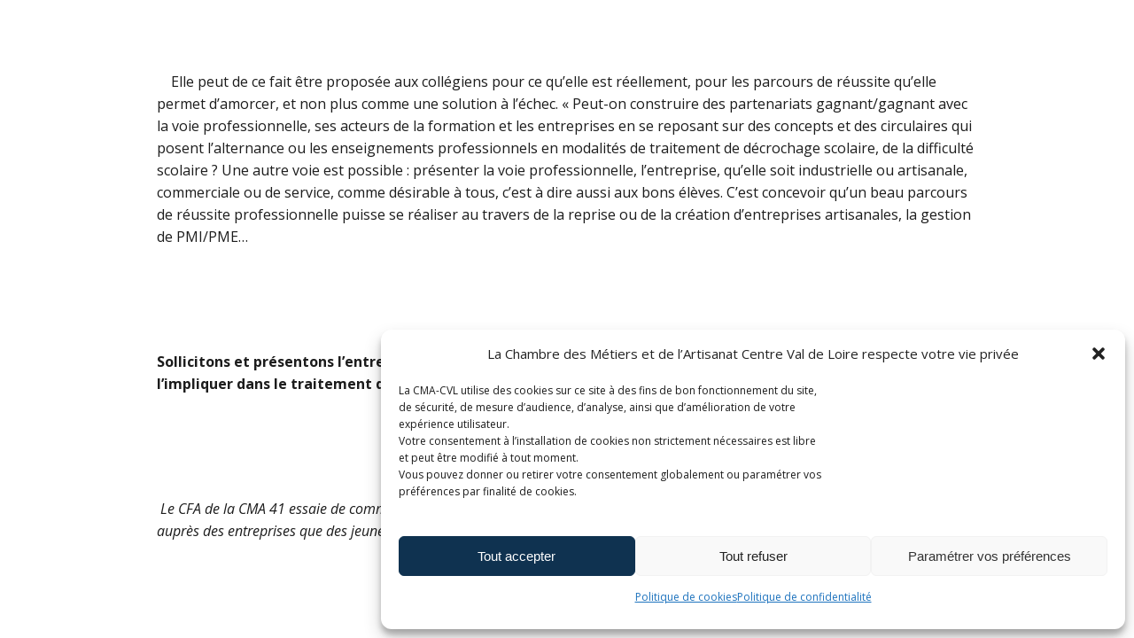

--- FILE ---
content_type: text/html; charset=UTF-8
request_url: https://www.campusdesmetiers41.fr/le-cfa/orientations-pedagogiques/principe-7/
body_size: 23911
content:
<!DOCTYPE html><html lang="fr-FR"><head><meta charset="UTF-8"><meta name="viewport" content="width=device-width, initial-scale=1"><link rel="profile" href="http://gmpg.org/xfn/11"><meta name='robots' content='index, follow, max-image-preview:large, max-snippet:-1, max-video-preview:-1' /> <script data-no-defer="1" data-ezscrex="false" data-cfasync="false" data-pagespeed-no-defer data-cookieconsent="ignore">var ctPublicFunctions = {"_ajax_nonce":"38200d5b29","_rest_nonce":"84ca9ab6a2","_ajax_url":"\/wp-admin\/admin-ajax.php","_rest_url":"https:\/\/www.campusdesmetiers41.fr\/wp-json\/","data__cookies_type":"none","data__ajax_type":"rest","data__bot_detector_enabled":0,"data__frontend_data_log_enabled":1,"cookiePrefix":"","wprocket_detected":false,"host_url":"www.campusdesmetiers41.fr","text__ee_click_to_select":"Click to select the whole data","text__ee_original_email":"The complete one is","text__ee_got_it":"Got it","text__ee_blocked":"Blocked","text__ee_cannot_connect":"Cannot connect","text__ee_cannot_decode":"Can not decode email. Unknown reason","text__ee_email_decoder":"CleanTalk email decoder","text__ee_wait_for_decoding":"The magic is on the way!","text__ee_decoding_process":"Please wait a few seconds while we decode the contact data."}</script> <script data-no-defer="1" data-ezscrex="false" data-cfasync="false" data-pagespeed-no-defer data-cookieconsent="ignore">var ctPublic = {"_ajax_nonce":"38200d5b29","settings__forms__check_internal":0,"settings__forms__check_external":0,"settings__forms__force_protection":0,"settings__forms__search_test":1,"settings__forms__wc_add_to_cart":0,"settings__data__bot_detector_enabled":0,"settings__sfw__anti_crawler":0,"blog_home":"https:\/\/www.campusdesmetiers41.fr\/","pixel__setting":"3","pixel__enabled":true,"pixel__url":"https:\/\/moderate3-v4.cleantalk.org\/pixel\/66099f16450ebd0d201dd5965b5a9a5a.gif","data__email_check_before_post":1,"data__email_check_exist_post":0,"data__cookies_type":"none","data__key_is_ok":false,"data__visible_fields_required":true,"wl_brandname":"Anti-Spam by CleanTalk","wl_brandname_short":"CleanTalk","ct_checkjs_key":"6975021b371a383f61a08a9d9e233d85fa6e92dd6772b70a65e66689039c2886","emailEncoderPassKey":"72d5bc380e2baf36c3562109ad088be0","bot_detector_forms_excluded":"W10=","advancedCacheExists":true,"varnishCacheExists":false,"wc_ajax_add_to_cart":true}</script> <title>Principe 7 - CMA Formation - Blois</title><meta name="description" content="Le CFA de la CMA 41 essaie de communiquer au maximum sur l’efficacité de la formation par la voie de l’apprentissage, aussi bien auprès des entreprises que des jeunes, avec des moyens humains importants" /><link rel="canonical" href="https://www.campusdesmetiers41.fr/le-cfa/orientations-pedagogiques/principe-7/" /><meta property="og:locale" content="fr_FR" /><meta property="og:type" content="article" /><meta property="og:title" content="Principe 7 - CMA Formation - Blois" /><meta property="og:description" content="Le CFA de la CMA 41 essaie de communiquer au maximum sur l’efficacité de la formation par la voie de l’apprentissage, aussi bien auprès des entreprises que des jeunes, avec des moyens humains importants" /><meta property="og:url" content="https://www.campusdesmetiers41.fr/le-cfa/orientations-pedagogiques/principe-7/" /><meta property="og:site_name" content="CMA Formation - Blois" /><meta property="article:modified_time" content="2022-09-15T08:59:54+00:00" /><meta name="twitter:card" content="summary_large_image" /><meta name="twitter:label1" content="Durée de lecture estimée" /><meta name="twitter:data1" content="1 minute" /> <script type="application/ld+json" class="yoast-schema-graph">{"@context":"https://schema.org","@graph":[{"@type":"WebPage","@id":"https://www.campusdesmetiers41.fr/le-cfa/orientations-pedagogiques/principe-7/","url":"https://www.campusdesmetiers41.fr/le-cfa/orientations-pedagogiques/principe-7/","name":"Principe 7 - CMA Formation - Blois","isPartOf":{"@id":"https://www.campusdesmetiers41.fr/#website"},"datePublished":"2022-07-27T15:19:00+00:00","dateModified":"2022-09-15T08:59:54+00:00","description":"Le CFA de la CMA 41 essaie de communiquer au maximum sur l’efficacité de la formation par la voie de l’apprentissage, aussi bien auprès des entreprises que des jeunes, avec des moyens humains importants","breadcrumb":{"@id":"https://www.campusdesmetiers41.fr/le-cfa/orientations-pedagogiques/principe-7/#breadcrumb"},"inLanguage":"fr-FR","potentialAction":[{"@type":"ReadAction","target":["https://www.campusdesmetiers41.fr/le-cfa/orientations-pedagogiques/principe-7/"]}]},{"@type":"BreadcrumbList","@id":"https://www.campusdesmetiers41.fr/le-cfa/orientations-pedagogiques/principe-7/#breadcrumb","itemListElement":[{"@type":"ListItem","position":1,"name":"Accueil","item":"https://www.campusdesmetiers41.fr/"},{"@type":"ListItem","position":2,"name":"Le CFA","item":"https://www.campusdesmetiers41.fr/le-cfa/"},{"@type":"ListItem","position":3,"name":"Orientations pédagogiques","item":"https://www.campusdesmetiers41.fr/le-cfa/orientations-pedagogiques/"},{"@type":"ListItem","position":4,"name":"Principe 7"}]},{"@type":"WebSite","@id":"https://www.campusdesmetiers41.fr/#website","url":"https://www.campusdesmetiers41.fr/","name":"CMA Formation - Blois","description":"Ton avenir commence avec nous !","publisher":{"@id":"https://www.campusdesmetiers41.fr/#organization"},"potentialAction":[{"@type":"SearchAction","target":{"@type":"EntryPoint","urlTemplate":"https://www.campusdesmetiers41.fr/?s={search_term_string}"},"query-input":{"@type":"PropertyValueSpecification","valueRequired":true,"valueName":"search_term_string"}}],"inLanguage":"fr-FR"},{"@type":"Organization","@id":"https://www.campusdesmetiers41.fr/#organization","name":"CMA Formation - Blois","url":"https://www.campusdesmetiers41.fr/","logo":{"@type":"ImageObject","inLanguage":"fr-FR","@id":"https://www.campusdesmetiers41.fr/#/schema/logo/image/","url":"https://www.campusdesmetiers41.fr/wp-content/uploads/2024/07/CMAFormation_LogoCMAFormation_rectangle_Blanc.png","contentUrl":"https://www.campusdesmetiers41.fr/wp-content/uploads/2024/07/CMAFormation_LogoCMAFormation_rectangle_Blanc.png","width":1630,"height":623,"caption":"CMA Formation - Blois"},"image":{"@id":"https://www.campusdesmetiers41.fr/#/schema/logo/image/"}}]}</script> <link rel='dns-prefetch' href='//www.googletagmanager.com' /><link rel='dns-prefetch' href='//fonts.googleapis.com' /><link rel="alternate" type="application/rss+xml" title="CMA Formation - Blois &raquo; Flux" href="https://www.campusdesmetiers41.fr/feed/" /><link rel="alternate" type="application/rss+xml" title="CMA Formation - Blois &raquo; Flux des commentaires" href="https://www.campusdesmetiers41.fr/comments/feed/" /><link rel="alternate" title="oEmbed (JSON)" type="application/json+oembed" href="https://www.campusdesmetiers41.fr/wp-json/oembed/1.0/embed?url=https%3A%2F%2Fwww.campusdesmetiers41.fr%2Fle-cfa%2Forientations-pedagogiques%2Fprincipe-7%2F" /><link rel="alternate" title="oEmbed (XML)" type="text/xml+oembed" href="https://www.campusdesmetiers41.fr/wp-json/oembed/1.0/embed?url=https%3A%2F%2Fwww.campusdesmetiers41.fr%2Fle-cfa%2Forientations-pedagogiques%2Fprincipe-7%2F&#038;format=xml" /><style id='wp-img-auto-sizes-contain-inline-css' type='text/css'>img:is([sizes=auto i],[sizes^="auto," i]){contain-intrinsic-size:3000px 1500px}
/*# sourceURL=wp-img-auto-sizes-contain-inline-css */</style><link rel='stylesheet' id='bcsb_namespace-css' href='https://www.campusdesmetiers41.fr/wp-content/cache/autoptimize/autoptimize_single_d92a6452a403f4f4429ff586e839d2fa.php?ver=1770142509' type='text/css' media='all' /><link rel='stylesheet' id='extend-builder-css-css' href='https://www.campusdesmetiers41.fr/wp-content/cache/autoptimize/autoptimize_single_b3c38532a5f51835f9d0d486e23130c6.php?ver=1.0.247-pro' type='text/css' media='all' /><style id='extend-builder-css-inline-css' type='text/css'>/* page css */
/* part css : theme-shapes */
.colibri-shape-circles {
background-image:url('https://www.campusdesmetiers41.fr/wp-content/themes/colibri-wp/resources/images/header-shapes/circles.png')
}
.colibri-shape-10degree-stripes {
background-image:url('https://www.campusdesmetiers41.fr/wp-content/themes/colibri-wp/resources/images/header-shapes/10degree-stripes.png')
}
.colibri-shape-rounded-squares-blue {
background-image:url('https://www.campusdesmetiers41.fr/wp-content/themes/colibri-wp/resources/images/header-shapes/rounded-squares-blue.png')
}
.colibri-shape-many-rounded-squares-blue {
background-image:url('https://www.campusdesmetiers41.fr/wp-content/themes/colibri-wp/resources/images/header-shapes/many-rounded-squares-blue.png')
}
.colibri-shape-two-circles {
background-image:url('https://www.campusdesmetiers41.fr/wp-content/themes/colibri-wp/resources/images/header-shapes/two-circles.png')
}
.colibri-shape-circles-2 {
background-image:url('https://www.campusdesmetiers41.fr/wp-content/themes/colibri-wp/resources/images/header-shapes/circles-2.png')
}
.colibri-shape-circles-3 {
background-image:url('https://www.campusdesmetiers41.fr/wp-content/themes/colibri-wp/resources/images/header-shapes/circles-3.png')
}
.colibri-shape-circles-gradient {
background-image:url('https://www.campusdesmetiers41.fr/wp-content/themes/colibri-wp/resources/images/header-shapes/circles-gradient.png')
}
.colibri-shape-circles-white-gradient {
background-image:url('https://www.campusdesmetiers41.fr/wp-content/themes/colibri-wp/resources/images/header-shapes/circles-white-gradient.png')
}
.colibri-shape-waves {
background-image:url('https://www.campusdesmetiers41.fr/wp-content/themes/colibri-wp/resources/images/header-shapes/waves.png')
}
.colibri-shape-waves-inverted {
background-image:url('https://www.campusdesmetiers41.fr/wp-content/themes/colibri-wp/resources/images/header-shapes/waves-inverted.png')
}
.colibri-shape-dots {
background-image:url('https://www.campusdesmetiers41.fr/wp-content/themes/colibri-wp/resources/images/header-shapes/dots.png')
}
.colibri-shape-left-tilted-lines {
background-image:url('https://www.campusdesmetiers41.fr/wp-content/themes/colibri-wp/resources/images/header-shapes/left-tilted-lines.png')
}
.colibri-shape-right-tilted-lines {
background-image:url('https://www.campusdesmetiers41.fr/wp-content/themes/colibri-wp/resources/images/header-shapes/right-tilted-lines.png')
}
.colibri-shape-right-tilted-strips {
background-image:url('https://www.campusdesmetiers41.fr/wp-content/themes/colibri-wp/resources/images/header-shapes/right-tilted-strips.png')
}
/* part css : theme */

.h-y-container > *:not(:last-child), .h-x-container-inner > * {
  margin-bottom: 20px;
}
.h-x-container-inner, .h-column__content > .h-x-container > *:last-child {
  margin-bottom: -20px;
}
.h-x-container-inner > * {
  padding-left: 10px;
  padding-right: 10px;
}
.h-x-container-inner {
  margin-left: -10px;
  margin-right: -10px;
}
[class*=style-], [class*=local-style-], .h-global-transition, .h-global-transition-all, .h-global-transition-all * {
  transition-duration: 0.5s;
}
.wp-block-button .wp-block-button__link:not(.has-background),.wp-block-file .wp-block-file__button {
  background-color: rgb(15, 50, 80);
  background-image: none;
}
.wp-block-button .wp-block-button__link:not(.has-background):hover,.wp-block-button .wp-block-button__link:not(.has-background):focus,.wp-block-button .wp-block-button__link:not(.has-background):active,.wp-block-file .wp-block-file__button:hover,.wp-block-file .wp-block-file__button:focus,.wp-block-file .wp-block-file__button:active {
  background-color: rgb(42, 62, 80);
  background-image: none;
}
.wp-block-button.is-style-outline .wp-block-button__link:not(.has-background) {
  color: rgb(15, 50, 80);
  background-color: transparent;
  background-image: none;
  border-top-width: 2px;
  border-top-color: rgb(15, 50, 80);
  border-top-style: solid;
  border-right-width: 2px;
  border-right-color: rgb(15, 50, 80);
  border-right-style: solid;
  border-bottom-width: 2px;
  border-bottom-color: rgb(15, 50, 80);
  border-bottom-style: solid;
  border-left-width: 2px;
  border-left-color: rgb(15, 50, 80);
  border-left-style: solid;
}
.wp-block-button.is-style-outline .wp-block-button__link:not(.has-background):hover,.wp-block-button.is-style-outline .wp-block-button__link:not(.has-background):focus,.wp-block-button.is-style-outline .wp-block-button__link:not(.has-background):active {
  color: #fff;
  background-color: rgb(15, 50, 80);
  background-image: none;
}
.has-background-color,*[class^="wp-block-"].is-style-solid-color {
  background-color: rgb(15, 50, 80);
  background-image: none;
}
.has-colibri-color-1-background-color {
  background-color: rgb(15, 50, 80);
  background-image: none;
}
.wp-block-button .wp-block-button__link.has-colibri-color-1-background-color {
  background-color: rgb(15, 50, 80);
  background-image: none;
}
.wp-block-button .wp-block-button__link.has-colibri-color-1-background-color:hover,.wp-block-button .wp-block-button__link.has-colibri-color-1-background-color:focus,.wp-block-button .wp-block-button__link.has-colibri-color-1-background-color:active {
  background-color: rgb(42, 62, 80);
  background-image: none;
}
.wp-block-button.is-style-outline .wp-block-button__link.has-colibri-color-1-background-color {
  color: rgb(15, 50, 80);
  background-color: transparent;
  background-image: none;
  border-top-width: 2px;
  border-top-color: rgb(15, 50, 80);
  border-top-style: solid;
  border-right-width: 2px;
  border-right-color: rgb(15, 50, 80);
  border-right-style: solid;
  border-bottom-width: 2px;
  border-bottom-color: rgb(15, 50, 80);
  border-bottom-style: solid;
  border-left-width: 2px;
  border-left-color: rgb(15, 50, 80);
  border-left-style: solid;
}
.wp-block-button.is-style-outline .wp-block-button__link.has-colibri-color-1-background-color:hover,.wp-block-button.is-style-outline .wp-block-button__link.has-colibri-color-1-background-color:focus,.wp-block-button.is-style-outline .wp-block-button__link.has-colibri-color-1-background-color:active {
  color: #fff;
  background-color: rgb(15, 50, 80);
  background-image: none;
}
*[class^="wp-block-"].has-colibri-color-1-background-color,*[class^="wp-block-"] .has-colibri-color-1-background-color,*[class^="wp-block-"].is-style-solid-color.has-colibri-color-1-color,*[class^="wp-block-"].is-style-solid-color blockquote.has-colibri-color-1-color,*[class^="wp-block-"].is-style-solid-color blockquote.has-colibri-color-1-color p {
  background-color: rgb(15, 50, 80);
  background-image: none;
}
.has-colibri-color-1-color {
  color: rgb(15, 50, 80);
}
.has-colibri-color-2-background-color {
  background-color: rgb(234, 75, 60);
  background-image: none;
}
.wp-block-button .wp-block-button__link.has-colibri-color-2-background-color {
  background-color: rgb(234, 75, 60);
  background-image: none;
}
.wp-block-button .wp-block-button__link.has-colibri-color-2-background-color:hover,.wp-block-button .wp-block-button__link.has-colibri-color-2-background-color:focus,.wp-block-button .wp-block-button__link.has-colibri-color-2-background-color:active {
  background-color: rgb(149, 48, 38);
  background-image: none;
}
.wp-block-button.is-style-outline .wp-block-button__link.has-colibri-color-2-background-color {
  color: rgb(234, 75, 60);
  background-color: transparent;
  background-image: none;
  border-top-width: 2px;
  border-top-color: rgb(234, 75, 60);
  border-top-style: solid;
  border-right-width: 2px;
  border-right-color: rgb(234, 75, 60);
  border-right-style: solid;
  border-bottom-width: 2px;
  border-bottom-color: rgb(234, 75, 60);
  border-bottom-style: solid;
  border-left-width: 2px;
  border-left-color: rgb(234, 75, 60);
  border-left-style: solid;
}
.wp-block-button.is-style-outline .wp-block-button__link.has-colibri-color-2-background-color:hover,.wp-block-button.is-style-outline .wp-block-button__link.has-colibri-color-2-background-color:focus,.wp-block-button.is-style-outline .wp-block-button__link.has-colibri-color-2-background-color:active {
  color: #fff;
  background-color: rgb(234, 75, 60);
  background-image: none;
}
*[class^="wp-block-"].has-colibri-color-2-background-color,*[class^="wp-block-"] .has-colibri-color-2-background-color,*[class^="wp-block-"].is-style-solid-color.has-colibri-color-2-color,*[class^="wp-block-"].is-style-solid-color blockquote.has-colibri-color-2-color,*[class^="wp-block-"].is-style-solid-color blockquote.has-colibri-color-2-color p {
  background-color: rgb(234, 75, 60);
  background-image: none;
}
.has-colibri-color-2-color {
  color: rgb(234, 75, 60);
}
.has-colibri-color-3-background-color {
  background-color: rgb(176, 210, 217);
  background-image: none;
}
.wp-block-button .wp-block-button__link.has-colibri-color-3-background-color {
  background-color: rgb(176, 210, 217);
  background-image: none;
}
.wp-block-button .wp-block-button__link.has-colibri-color-3-background-color:hover,.wp-block-button .wp-block-button__link.has-colibri-color-3-background-color:focus,.wp-block-button .wp-block-button__link.has-colibri-color-3-background-color:active {
  background-color: rgb(107, 128, 132);
  background-image: none;
}
.wp-block-button.is-style-outline .wp-block-button__link.has-colibri-color-3-background-color {
  color: rgb(176, 210, 217);
  background-color: transparent;
  background-image: none;
  border-top-width: 2px;
  border-top-color: rgb(176, 210, 217);
  border-top-style: solid;
  border-right-width: 2px;
  border-right-color: rgb(176, 210, 217);
  border-right-style: solid;
  border-bottom-width: 2px;
  border-bottom-color: rgb(176, 210, 217);
  border-bottom-style: solid;
  border-left-width: 2px;
  border-left-color: rgb(176, 210, 217);
  border-left-style: solid;
}
.wp-block-button.is-style-outline .wp-block-button__link.has-colibri-color-3-background-color:hover,.wp-block-button.is-style-outline .wp-block-button__link.has-colibri-color-3-background-color:focus,.wp-block-button.is-style-outline .wp-block-button__link.has-colibri-color-3-background-color:active {
  color: #fff;
  background-color: rgb(176, 210, 217);
  background-image: none;
}
*[class^="wp-block-"].has-colibri-color-3-background-color,*[class^="wp-block-"] .has-colibri-color-3-background-color,*[class^="wp-block-"].is-style-solid-color.has-colibri-color-3-color,*[class^="wp-block-"].is-style-solid-color blockquote.has-colibri-color-3-color,*[class^="wp-block-"].is-style-solid-color blockquote.has-colibri-color-3-color p {
  background-color: rgb(176, 210, 217);
  background-image: none;
}
.has-colibri-color-3-color {
  color: rgb(176, 210, 217);
}
.has-colibri-color-4-background-color {
  background-color: rgb(168, 19, 29);
  background-image: none;
}
.wp-block-button .wp-block-button__link.has-colibri-color-4-background-color {
  background-color: rgb(168, 19, 29);
  background-image: none;
}
.wp-block-button .wp-block-button__link.has-colibri-color-4-background-color:hover,.wp-block-button .wp-block-button__link.has-colibri-color-4-background-color:focus,.wp-block-button .wp-block-button__link.has-colibri-color-4-background-color:active {
  background-color: rgb(168, 19, 29);
  background-image: none;
}
.wp-block-button.is-style-outline .wp-block-button__link.has-colibri-color-4-background-color {
  color: rgb(168, 19, 29);
  background-color: transparent;
  background-image: none;
  border-top-width: 2px;
  border-top-color: rgb(168, 19, 29);
  border-top-style: solid;
  border-right-width: 2px;
  border-right-color: rgb(168, 19, 29);
  border-right-style: solid;
  border-bottom-width: 2px;
  border-bottom-color: rgb(168, 19, 29);
  border-bottom-style: solid;
  border-left-width: 2px;
  border-left-color: rgb(168, 19, 29);
  border-left-style: solid;
}
.wp-block-button.is-style-outline .wp-block-button__link.has-colibri-color-4-background-color:hover,.wp-block-button.is-style-outline .wp-block-button__link.has-colibri-color-4-background-color:focus,.wp-block-button.is-style-outline .wp-block-button__link.has-colibri-color-4-background-color:active {
  color: #fff;
  background-color: rgb(168, 19, 29);
  background-image: none;
}
*[class^="wp-block-"].has-colibri-color-4-background-color,*[class^="wp-block-"] .has-colibri-color-4-background-color,*[class^="wp-block-"].is-style-solid-color.has-colibri-color-4-color,*[class^="wp-block-"].is-style-solid-color blockquote.has-colibri-color-4-color,*[class^="wp-block-"].is-style-solid-color blockquote.has-colibri-color-4-color p {
  background-color: rgb(168, 19, 29);
  background-image: none;
}
.has-colibri-color-4-color {
  color: rgb(168, 19, 29);
}
.has-colibri-color-5-background-color {
  background-color: #FFFFFF;
  background-image: none;
}
.wp-block-button .wp-block-button__link.has-colibri-color-5-background-color {
  background-color: #FFFFFF;
  background-image: none;
}
.wp-block-button .wp-block-button__link.has-colibri-color-5-background-color:hover,.wp-block-button .wp-block-button__link.has-colibri-color-5-background-color:focus,.wp-block-button .wp-block-button__link.has-colibri-color-5-background-color:active {
  background-color: rgb(102, 102, 102);
  background-image: none;
}
.wp-block-button.is-style-outline .wp-block-button__link.has-colibri-color-5-background-color {
  color: #FFFFFF;
  background-color: transparent;
  background-image: none;
  border-top-width: 2px;
  border-top-color: #FFFFFF;
  border-top-style: solid;
  border-right-width: 2px;
  border-right-color: #FFFFFF;
  border-right-style: solid;
  border-bottom-width: 2px;
  border-bottom-color: #FFFFFF;
  border-bottom-style: solid;
  border-left-width: 2px;
  border-left-color: #FFFFFF;
  border-left-style: solid;
}
.wp-block-button.is-style-outline .wp-block-button__link.has-colibri-color-5-background-color:hover,.wp-block-button.is-style-outline .wp-block-button__link.has-colibri-color-5-background-color:focus,.wp-block-button.is-style-outline .wp-block-button__link.has-colibri-color-5-background-color:active {
  color: #fff;
  background-color: #FFFFFF;
  background-image: none;
}
*[class^="wp-block-"].has-colibri-color-5-background-color,*[class^="wp-block-"] .has-colibri-color-5-background-color,*[class^="wp-block-"].is-style-solid-color.has-colibri-color-5-color,*[class^="wp-block-"].is-style-solid-color blockquote.has-colibri-color-5-color,*[class^="wp-block-"].is-style-solid-color blockquote.has-colibri-color-5-color p {
  background-color: #FFFFFF;
  background-image: none;
}
.has-colibri-color-5-color {
  color: #FFFFFF;
}
.has-colibri-color-6-background-color {
  background-color: #17252a;
  background-image: none;
}
.wp-block-button .wp-block-button__link.has-colibri-color-6-background-color {
  background-color: #17252a;
  background-image: none;
}
.wp-block-button .wp-block-button__link.has-colibri-color-6-background-color:hover,.wp-block-button .wp-block-button__link.has-colibri-color-6-background-color:focus,.wp-block-button .wp-block-button__link.has-colibri-color-6-background-color:active {
  background-color: rgb(23, 37, 42);
  background-image: none;
}
.wp-block-button.is-style-outline .wp-block-button__link.has-colibri-color-6-background-color {
  color: #17252a;
  background-color: transparent;
  background-image: none;
  border-top-width: 2px;
  border-top-color: #17252a;
  border-top-style: solid;
  border-right-width: 2px;
  border-right-color: #17252a;
  border-right-style: solid;
  border-bottom-width: 2px;
  border-bottom-color: #17252a;
  border-bottom-style: solid;
  border-left-width: 2px;
  border-left-color: #17252a;
  border-left-style: solid;
}
.wp-block-button.is-style-outline .wp-block-button__link.has-colibri-color-6-background-color:hover,.wp-block-button.is-style-outline .wp-block-button__link.has-colibri-color-6-background-color:focus,.wp-block-button.is-style-outline .wp-block-button__link.has-colibri-color-6-background-color:active {
  color: #fff;
  background-color: #17252a;
  background-image: none;
}
*[class^="wp-block-"].has-colibri-color-6-background-color,*[class^="wp-block-"] .has-colibri-color-6-background-color,*[class^="wp-block-"].is-style-solid-color.has-colibri-color-6-color,*[class^="wp-block-"].is-style-solid-color blockquote.has-colibri-color-6-color,*[class^="wp-block-"].is-style-solid-color blockquote.has-colibri-color-6-color p {
  background-color: #17252a;
  background-image: none;
}
.has-colibri-color-6-color {
  color: #17252a;
}
#colibri .woocommerce-store-notice,#colibri.woocommerce .content .h-section input[type=submit],#colibri.woocommerce-page  .content .h-section  input[type=button],#colibri.woocommerce .content .h-section  input[type=button],#colibri.woocommerce-page  .content .h-section .button,#colibri.woocommerce .content .h-section .button,#colibri.woocommerce-page  .content .h-section  a.button,#colibri.woocommerce .content .h-section  a.button,#colibri.woocommerce-page  .content .h-section button.button,#colibri.woocommerce .content .h-section button.button,#colibri.woocommerce-page  .content .h-section input.button,#colibri.woocommerce .content .h-section input.button,#colibri.woocommerce-page  .content .h-section input#submit,#colibri.woocommerce .content .h-section input#submit,#colibri.woocommerce-page  .content .h-section a.added_to_cart,#colibri.woocommerce .content .h-section a.added_to_cart,#colibri.woocommerce-page  .content .h-section .ui-slider-range,#colibri.woocommerce .content .h-section .ui-slider-range,#colibri.woocommerce-page  .content .h-section .ui-slider-handle,#colibri.woocommerce .content .h-section .ui-slider-handle {
  background-color: rgb(15, 50, 80);
  background-image: none;
  border-top-width: 0px;
  border-top-color: rgb(15, 50, 80);
  border-top-style: solid;
  border-right-width: 0px;
  border-right-color: rgb(15, 50, 80);
  border-right-style: solid;
  border-bottom-width: 0px;
  border-bottom-color: rgb(15, 50, 80);
  border-bottom-style: solid;
  border-left-width: 0px;
  border-left-color: rgb(15, 50, 80);
  border-left-style: solid;
}
#colibri .woocommerce-store-notice:hover,#colibri .woocommerce-store-notice:focus,#colibri .woocommerce-store-notice:active,#colibri.woocommerce .content .h-section input[type=submit]:hover,#colibri.woocommerce .content .h-section input[type=submit]:focus,#colibri.woocommerce .content .h-section input[type=submit]:active,#colibri.woocommerce-page  .content .h-section  input[type=button]:hover,#colibri.woocommerce-page  .content .h-section  input[type=button]:focus,#colibri.woocommerce-page  .content .h-section  input[type=button]:active,#colibri.woocommerce .content .h-section  input[type=button]:hover,#colibri.woocommerce .content .h-section  input[type=button]:focus,#colibri.woocommerce .content .h-section  input[type=button]:active,#colibri.woocommerce-page  .content .h-section .button:hover,#colibri.woocommerce-page  .content .h-section .button:focus,#colibri.woocommerce-page  .content .h-section .button:active,#colibri.woocommerce .content .h-section .button:hover,#colibri.woocommerce .content .h-section .button:focus,#colibri.woocommerce .content .h-section .button:active,#colibri.woocommerce-page  .content .h-section  a.button:hover,#colibri.woocommerce-page  .content .h-section  a.button:focus,#colibri.woocommerce-page  .content .h-section  a.button:active,#colibri.woocommerce .content .h-section  a.button:hover,#colibri.woocommerce .content .h-section  a.button:focus,#colibri.woocommerce .content .h-section  a.button:active,#colibri.woocommerce-page  .content .h-section button.button:hover,#colibri.woocommerce-page  .content .h-section button.button:focus,#colibri.woocommerce-page  .content .h-section button.button:active,#colibri.woocommerce .content .h-section button.button:hover,#colibri.woocommerce .content .h-section button.button:focus,#colibri.woocommerce .content .h-section button.button:active,#colibri.woocommerce-page  .content .h-section input.button:hover,#colibri.woocommerce-page  .content .h-section input.button:focus,#colibri.woocommerce-page  .content .h-section input.button:active,#colibri.woocommerce .content .h-section input.button:hover,#colibri.woocommerce .content .h-section input.button:focus,#colibri.woocommerce .content .h-section input.button:active,#colibri.woocommerce-page  .content .h-section input#submit:hover,#colibri.woocommerce-page  .content .h-section input#submit:focus,#colibri.woocommerce-page  .content .h-section input#submit:active,#colibri.woocommerce .content .h-section input#submit:hover,#colibri.woocommerce .content .h-section input#submit:focus,#colibri.woocommerce .content .h-section input#submit:active,#colibri.woocommerce-page  .content .h-section a.added_to_cart:hover,#colibri.woocommerce-page  .content .h-section a.added_to_cart:focus,#colibri.woocommerce-page  .content .h-section a.added_to_cart:active,#colibri.woocommerce .content .h-section a.added_to_cart:hover,#colibri.woocommerce .content .h-section a.added_to_cart:focus,#colibri.woocommerce .content .h-section a.added_to_cart:active,#colibri.woocommerce-page  .content .h-section .ui-slider-range:hover,#colibri.woocommerce-page  .content .h-section .ui-slider-range:focus,#colibri.woocommerce-page  .content .h-section .ui-slider-range:active,#colibri.woocommerce .content .h-section .ui-slider-range:hover,#colibri.woocommerce .content .h-section .ui-slider-range:focus,#colibri.woocommerce .content .h-section .ui-slider-range:active,#colibri.woocommerce-page  .content .h-section .ui-slider-handle:hover,#colibri.woocommerce-page  .content .h-section .ui-slider-handle:focus,#colibri.woocommerce-page  .content .h-section .ui-slider-handle:active,#colibri.woocommerce .content .h-section .ui-slider-handle:hover,#colibri.woocommerce .content .h-section .ui-slider-handle:focus,#colibri.woocommerce .content .h-section .ui-slider-handle:active {
  background-color: rgb(42, 62, 80);
  background-image: none;
  border-top-width: 0px;
  border-top-color: rgb(42, 62, 80);
  border-top-style: solid;
  border-right-width: 0px;
  border-right-color: rgb(42, 62, 80);
  border-right-style: solid;
  border-bottom-width: 0px;
  border-bottom-color: rgb(42, 62, 80);
  border-bottom-style: solid;
  border-left-width: 0px;
  border-left-color: rgb(42, 62, 80);
  border-left-style: solid;
}
#colibri.woocommerce-page  .content .h-section .star-rating::before,#colibri.woocommerce .content .h-section .star-rating::before,#colibri.woocommerce-page  .content .h-section .star-rating span::before,#colibri.woocommerce .content .h-section .star-rating span::before {
  color: rgb(15, 50, 80);
}
#colibri.woocommerce-page  .content .h-section .price,#colibri.woocommerce .content .h-section .price {
  color: rgb(15, 50, 80);
}
#colibri.woocommerce-page  .content .h-section .price del,#colibri.woocommerce .content .h-section .price del {
  color: rgb(31, 103, 165);
}
#colibri.woocommerce-page  .content .h-section .onsale,#colibri.woocommerce .content .h-section .onsale {
  background-color: rgb(15, 50, 80);
  background-image: none;
}
#colibri.woocommerce-page  .content .h-section .onsale:hover,#colibri.woocommerce-page  .content .h-section .onsale:focus,#colibri.woocommerce-page  .content .h-section .onsale:active,#colibri.woocommerce .content .h-section .onsale:hover,#colibri.woocommerce .content .h-section .onsale:focus,#colibri.woocommerce .content .h-section .onsale:active {
  background-color: rgb(42, 62, 80);
  background-image: none;
}
#colibri.woocommerce ul.products li.product h2:hover {
  color: rgb(15, 50, 80);
}
#colibri.woocommerce-page  .content .h-section .woocommerce-pagination .page-numbers.current,#colibri.woocommerce .content .h-section .woocommerce-pagination .page-numbers.current,#colibri.woocommerce-page  .content .h-section .woocommerce-pagination a.page-numbers:hover,#colibri.woocommerce .content .h-section .woocommerce-pagination a.page-numbers:hover {
  background-color: rgb(15, 50, 80);
  background-image: none;
}
#colibri.woocommerce-page  .content .h-section .comment-form-rating .stars a,#colibri.woocommerce .content .h-section .comment-form-rating .stars a {
  color: rgb(15, 50, 80);
}
.h-section-global-spacing {
  padding-top: 90px;
  padding-bottom: 90px;
}
#colibri .colibri-language-switcher {
  background-color: white;
  background-image: none;
  top: 80px;
  border-top-width: 0px;
  border-top-style: none;
  border-top-left-radius: 4px;
  border-top-right-radius: 0px;
  border-right-width: 0px;
  border-right-style: none;
  border-bottom-width: 0px;
  border-bottom-style: none;
  border-bottom-left-radius: 4px;
  border-bottom-right-radius: 0px;
  border-left-width: 0px;
  border-left-style: none;
}
#colibri .colibri-language-switcher .lang-item {
  padding-top: 14px;
  padding-right: 18px;
  padding-bottom: 14px;
  padding-left: 18px;
}
body {
  font-family: Open Sans;
  font-weight: 400;
  font-size: 1em;
  line-height: 1.6;
  color: rgb(28, 28, 28);
}
body a {
  font-family: Open Sans;
  font-weight: 400;
  text-decoration: none;
  font-size: 1em;
  line-height: 1.5;
  color: rgb(31, 103, 165);
  text-transform: none;
}
body a:hover {
  color: rgb(15, 50, 80);
}
body p {
  margin-bottom: 16px;
  font-family: Open Sans;
  font-weight: 400;
  font-size: 1em;
  line-height: 1.6;
  color: rgb(28, 28, 28);
}
body .h-lead p {
  margin-bottom: 16px;
  font-family: Open Sans;
  font-weight: 300;
  font-size: 1.25em;
  line-height: 1.5;
  color: rgb(37, 41, 42);
  text-transform: none;
}
body blockquote p {
  margin-bottom: 16px;
  font-family: Open Sans;
  font-weight: 400;
  font-size: 16px;
  line-height: 1.6;
  color: rgb(234, 75, 60);
}
body h1 {
  margin-bottom: 16px;
  font-family: Montserrat;
  font-weight: 700;
  font-size: 3.375em;
  line-height: 1.26;
  color: rgb(15, 50, 80);
  text-decoration: none;
  text-transform: uppercase;
}
body h2 {
  margin-bottom: 16px;
  font-family: Montserrat;
  font-weight: 700;
  font-size: 35px;
  line-height: 1.143;
  color: rgb(15, 50, 80);
  text-transform: none;
  letter-spacing: -1px;
}
body h3 {
  margin-bottom: 16px;
  font-family: Montserrat;
  font-weight: 700;
  font-size: 28px;
  line-height: 1.25;
  color: rgb(234, 75, 60);
  text-transform: none;
}
body h4 {
  margin-bottom: 16px;
  font-family: Montserrat;
  font-weight: 600;
  font-size: 1.25em;
  line-height: 1.6;
  color: rgb(15, 50, 80);
  text-transform: none;
}
body h5 {
  margin-bottom: 16px;
  font-family: Montserrat;
  font-weight: 400;
  font-size: 1.125em;
  line-height: 1.55;
  color: rgb(234, 75, 60);
  text-transform: none;
}
body h6 {
  margin-bottom: 16px;
  font-family: Montserrat;
  font-weight: 600;
  font-size: 1em;
  line-height: 1.6;
  color: rgb(15, 50, 80);
  text-transform: none;
}


@media (min-width: 768px) and (max-width: 1023px){
.h-section-global-spacing {
  padding-top: 60px;
  padding-bottom: 60px;
}

}

@media (max-width: 767px){
.h-section-global-spacing {
  padding-top: 30px;
  padding-bottom: 30px;
}

}
/* part css : page */
#colibri .style-8083 {
  height: auto;
  min-height: unset;
  padding-top: 50px;
  padding-bottom: 50px;
}
#colibri .style-8085 {
  text-align: center;
  height: auto;
  min-height: unset;
}
#colibri .style-local-11670-c4-outer {
  width: 80% ;
  flex: 0 0 auto;
  -ms-flex: 0 0 auto;
}
#colibri .style-local-11670-c4 {
  text-align: left;
}
#colibri .style-9 >  div > .colibri-menu-container > ul.colibri-menu {
  justify-content: flex-start;
}
#colibri .style-9 >  div > .colibri-menu-container > ul.colibri-menu > li {
  margin-top: 0px;
  margin-right: 16px;
  margin-bottom: 0px;
  margin-left: 16px;
  padding-top: 10px;
  padding-right: 0px;
  padding-bottom: 10px;
  padding-left: 0px;
}
#colibri .style-9 >  div > .colibri-menu-container > ul.colibri-menu > li.current_page_item,#colibri .style-9  >  div > .colibri-menu-container > ul.colibri-menu > li.current_page_item:hover {
  margin-top: 0px;
  margin-right: 16px;
  margin-bottom: 0px;
  margin-left: 16px;
  padding-top: 10px;
  padding-right: 0px;
  padding-bottom: 10px;
  padding-left: 0px;
}
#colibri .style-9 >  div > .colibri-menu-container > ul.colibri-menu > li > a {
  font-family: Montserrat;
  font-weight: 700;
  text-transform: none;
  font-size: 18px;
  line-height: 1.5em;
  letter-spacing: 0px;
  color: rgb(68, 75, 80);
}
#colibri .style-9  >  div > .colibri-menu-container > ul.colibri-menu > li.hover  > a {
  color: rgb(234, 75, 60);
}
#colibri .style-9  >  div > .colibri-menu-container > ul.colibri-menu > li:hover > a,#colibri .style-9  >  div > .colibri-menu-container > ul.colibri-menu > li.hover  > a {
  color: rgb(234, 75, 60);
}
#colibri .style-9  >  div > .colibri-menu-container > ul.colibri-menu > li.current_page_item > a,#colibri .style-9  >  div > .colibri-menu-container > ul.colibri-menu > li.current_page_item > a:hover {
  font-family: Montserrat;
  font-weight: 700;
  text-transform: none;
  font-size: 18px;
  line-height: 1.5em;
  letter-spacing: 0px;
  color: rgb(234, 75, 60);
}
#colibri .style-9 >  div > .colibri-menu-container > ul.colibri-menu li > ul {
  background-color: #ffffff;
  background-image: none;
  margin-top: 0px;
  margin-right: 5px;
  margin-left: 5px;
  box-shadow: 0px 10px 10px 0px rgba(0, 0, 0, 0.15) ;
  border-top-width: 0px;
  border-top-style: none;
  border-top-left-radius: 10px;
  border-top-right-radius: 10px;
  border-right-width: 0px;
  border-right-style: none;
  border-bottom-width: 0px;
  border-bottom-style: none;
  border-bottom-left-radius: 10px;
  border-bottom-right-radius: 10px;
  border-left-width: 0px;
  border-left-style: none;
}
#colibri .style-9 >  div > .colibri-menu-container > ul.colibri-menu li > ul  li {
  padding-top: 11px;
  padding-right: 20px;
  padding-bottom: 11px;
  padding-left: 20px;
  border-top-width: 0px;
  border-top-style: none;
  border-right-width: 0px;
  border-right-style: none;
  border-bottom-width: 1px;
  border-bottom-color: rgba(128,128,128,.2);
  border-left-width: 0px;
  border-left-style: none;
  background-color: rgba(0,0,0,0);
  background-image: none;
}
#colibri .style-9  >  div > .colibri-menu-container > ul.colibri-menu li > ul > li.hover {
  background-color: rgba(176, 210, 217, 0.3);
}
#colibri .style-9  >  div > .colibri-menu-container > ul.colibri-menu li > ul > li:hover,#colibri .style-9  >  div > .colibri-menu-container > ul.colibri-menu li > ul > li.hover {
  background-color: rgba(176, 210, 217, 0.3);
}
#colibri .style-9 >  div > .colibri-menu-container > ul.colibri-menu li > ul li.current_page_item,#colibri .style-9  >  div > .colibri-menu-container > ul.colibri-menu li > ul > li.current_page_item:hover {
  padding-top: 11px;
  padding-right: 20px;
  padding-bottom: 11px;
  padding-left: 20px;
  border-top-width: 0px;
  border-top-style: none;
  border-right-width: 0px;
  border-right-style: none;
  border-bottom-width: 1px;
  border-bottom-color: rgba(128,128,128,.2);
  border-left-width: 0px;
  border-left-style: none;
  background-color: rgb(242, 242, 242);
  background-image: none;
}
#colibri .style-9 >  div > .colibri-menu-container > ul.colibri-menu li > ul > li > a {
  font-family: Montserrat;
  font-weight: 600;
  font-size: 16px;
  color: rgb(102, 102, 102);
}
#colibri .style-9 >  div > .colibri-menu-container > ul.colibri-menu li > ul > li.current_page_item > a,#colibri .style-9  >  div > .colibri-menu-container > ul.colibri-menu li > ul > li.current_page_item > a:hover {
  font-family: Montserrat;
  font-weight: 600;
  font-size: 16px;
  color: rgb(15, 50, 80);
}
#colibri .style-9 >  div > .colibri-menu-container > ul.colibri-menu.bordered-active-item > li::after,#colibri .style-9 
      ul.colibri-menu.bordered-active-item > li::before {
  background-color: rgb(234, 75, 60);
  background-image: none;
  height: 2px;
}
#colibri .style-9 >  div > .colibri-menu-container > ul.colibri-menu.solid-active-item > li::after,#colibri .style-9 
      ul.colibri-menu.solid-active-item > li::before {
  background-color: white;
  background-image: none;
  border-top-width: 0px;
  border-top-style: none;
  border-top-left-radius: 0%;
  border-top-right-radius: 0%;
  border-right-width: 0px;
  border-right-style: none;
  border-bottom-width: 0px;
  border-bottom-style: none;
  border-bottom-left-radius: 0%;
  border-bottom-right-radius: 0%;
  border-left-width: 0px;
  border-left-style: none;
}
#colibri .style-9 >  div > .colibri-menu-container > ul.colibri-menu > li > ul {
  margin-top: 0px;
}
#colibri .style-9 >  div > .colibri-menu-container > ul.colibri-menu > li > ul::before {
  height: 0px;
  width: 100% ;
}
#colibri .style-9 >  div > .colibri-menu-container > ul.colibri-menu  li > a > svg,#colibri .style-9 >  div > .colibri-menu-container > ul.colibri-menu  li > a >  .arrow-wrapper {
  padding-right: 10px;
  padding-left: 10px;
  color: rgb(68, 75, 80);
}
#colibri .style-9 >  div > .colibri-menu-container > ul.colibri-menu > li.hover  > a > svg,#colibri .style-9 >  div > .colibri-menu-container > ul.colibri-menu > li.hover  > a > .arrow-wrapper {
  color: rgb(234, 75, 60);
}
#colibri .style-9 >  div > .colibri-menu-container > ul.colibri-menu > li:hover  > a > svg,#colibri .style-9 >  div > .colibri-menu-container > ul.colibri-menu > li.hover  > a > svg,#colibri .style-9 >  div > .colibri-menu-container > ul.colibri-menu > li:hover  > a > .arrow-wrapper,#colibri .style-9 >  div > .colibri-menu-container > ul.colibri-menu > li.hover  > a > .arrow-wrapper {
  color: rgb(234, 75, 60);
}
#colibri .style-9 >  div > .colibri-menu-container > ul.colibri-menu li.current_page_item > a > svg,#colibri .style-9 >  div > .colibri-menu-container > ul.colibri-menu > li.current_page_item:hover > a > svg,#colibri .style-9 >  div > .colibri-menu-container > ul.colibri-menu li.current_page_item > a > .arrow-wrapper,#colibri .style-9 >  div > .colibri-menu-container > ul.colibri-menu > li.current_page_item:hover > a > .arrow-wrapper {
  padding-right: 10px;
  padding-left: 10px;
  color: rgb(234, 75, 60);
}
#colibri .style-9 >  div > .colibri-menu-container > ul.colibri-menu li > ul  li > a > svg,#colibri .style-9 >  div > .colibri-menu-container > ul.colibri-menu li > ul  li > a >  .arrow-wrapper {
  color: rgb(153, 153, 153);
  padding-right: 0px;
  padding-left: 0px;
}
#colibri .style-9 >  div > .colibri-menu-container > ul.colibri-menu li > ul li.current_page_item > a > svg,#colibri .style-9 >  div > .colibri-menu-container > ul.colibri-menu li > ul > li.current_page_item:hover > a > svg,#colibri .style-9 >  div > .colibri-menu-container > ul.colibri-menu li > ul li.current_page_item > a > .arrow-wrapper,#colibri .style-9 >  div > .colibri-menu-container > ul.colibri-menu li > ul > li.current_page_item:hover > a > .arrow-wrapper {
  color: rgb(153, 153, 153);
  padding-right: 0px;
  padding-left: 0px;
}
#colibri .style-9 >  div > .colibri-menu-container > ul.colibri-menu li > ul > li:first-child {
  border-top-width: 0px;
  border-top-style: none;
  border-top-left-radius: 10px;
  border-top-right-radius: 10px;
  border-right-width: 0px;
  border-right-style: none;
  border-bottom-width: 0px;
  border-bottom-style: none;
  border-left-width: 0px;
  border-left-style: none;
}
#colibri .style-9 >  div > .colibri-menu-container > ul.colibri-menu li > ul > li:last-child {
  border-top-width: 0px;
  border-top-style: none;
  border-right-width: 0px;
  border-right-style: none;
  border-bottom-width: 0px;
  border-bottom-style: none;
  border-bottom-left-radius: 10px;
  border-bottom-right-radius: 10px;
  border-left-width: 0px;
  border-left-style: none;
}
#colibri .h-navigation_sticky .style-9,#colibri .h-navigation_sticky.style-9 {
  border-top-width: 0px;
  border-top-color: rgb(234, 75, 60);
  border-top-style: none;
  border-right-width: 0px;
  border-right-color: rgb(234, 75, 60);
  border-right-style: none;
  border-bottom-width: 0px;
  border-bottom-color: rgb(234, 75, 60);
  border-bottom-style: none;
  border-left-width: 2px;
  border-left-color: rgb(234, 75, 60);
  border-left-style: none;
}
#colibri .h-navigation_sticky .style-9 >  div > .colibri-menu-container > ul.colibri-menu,#colibri .h-navigation_sticky.style-9 >  div > .colibri-menu-container > ul.colibri-menu {
  justify-content: flex-start;
}
#colibri .h-navigation_sticky .style-9 >  div > .colibri-menu-container > ul.colibri-menu > li,#colibri .h-navigation_sticky.style-9 >  div > .colibri-menu-container > ul.colibri-menu > li {
  margin-right: 16px;
  margin-left: 16px;
  padding-top: 10px;
  padding-bottom: 10px;
}
#colibri .h-navigation_sticky .style-9 >  div > .colibri-menu-container > ul.colibri-menu > li > a,#colibri .h-navigation_sticky.style-9 >  div > .colibri-menu-container > ul.colibri-menu > li > a {
  color: #FFFFFF;
}
#colibri .h-navigation_sticky .style-9  >  div > .colibri-menu-container > ul.colibri-menu > li.hover  > a,#colibri .h-navigation_sticky.style-9  >  div > .colibri-menu-container > ul.colibri-menu > li.hover  > a {
  color: rgb(234, 75, 60);
}
#colibri .h-navigation_sticky .style-9  >  div > .colibri-menu-container > ul.colibri-menu > li:hover > a,#colibri .h-navigation_sticky .style-9  >  div > .colibri-menu-container > ul.colibri-menu > li.hover  > a,#colibri .h-navigation_sticky.style-9  >  div > .colibri-menu-container > ul.colibri-menu > li:hover > a,#colibri .h-navigation_sticky.style-9  >  div > .colibri-menu-container > ul.colibri-menu > li.hover  > a {
  color: rgb(234, 75, 60);
}
#colibri .h-navigation_sticky .style-9  >  div > .colibri-menu-container > ul.colibri-menu > li.current_page_item > a,#colibri .h-navigation_sticky .style-9  >  div > .colibri-menu-container > ul.colibri-menu > li.current_page_item > a:hover,#colibri .h-navigation_sticky.style-9  >  div > .colibri-menu-container > ul.colibri-menu > li.current_page_item > a,#colibri .h-navigation_sticky.style-9  >  div > .colibri-menu-container > ul.colibri-menu > li.current_page_item > a:hover {
  color: rgb(234, 75, 60);
}
#colibri .h-navigation_sticky .style-9 >  div > .colibri-menu-container > ul.colibri-menu li > ul,#colibri .h-navigation_sticky.style-9 >  div > .colibri-menu-container > ul.colibri-menu li > ul {
  border-top-width: 0px;
  border-top-style: none;
  border-top-left-radius: 10px;
  border-top-right-radius: 10px;
  border-right-width: 0px;
  border-right-style: none;
  border-bottom-width: 0px;
  border-bottom-style: none;
  border-bottom-left-radius: 10px;
  border-bottom-right-radius: 10px;
  border-left-width: 0px;
  border-left-style: none;
  margin-top: 0px;
}
#colibri .h-navigation_sticky .style-9 >  div > .colibri-menu-container > ul.colibri-menu li > ul  li,#colibri .h-navigation_sticky.style-9 >  div > .colibri-menu-container > ul.colibri-menu li > ul  li {
  padding-top: 11px;
  padding-right: 20px;
  padding-bottom: 11px;
  padding-left: 20px;
  border-top-width: 0px;
  border-top-style: none;
  border-right-width: 0px;
  border-right-style: none;
  border-bottom-width: 0px;
  border-left-width: 0px;
  border-left-style: none;
  margin-top: -3px;
}
#colibri .h-navigation_sticky .style-9  >  div > .colibri-menu-container > ul.colibri-menu li > ul > li.hover,#colibri .h-navigation_sticky.style-9  >  div > .colibri-menu-container > ul.colibri-menu li > ul > li.hover {
  background-color: rgba(176, 210, 217, 0.34);
  background-image: none;
}
#colibri .h-navigation_sticky .style-9  >  div > .colibri-menu-container > ul.colibri-menu li > ul > li:hover,#colibri .h-navigation_sticky .style-9  >  div > .colibri-menu-container > ul.colibri-menu li > ul > li.hover,#colibri .h-navigation_sticky.style-9  >  div > .colibri-menu-container > ul.colibri-menu li > ul > li:hover,#colibri .h-navigation_sticky.style-9  >  div > .colibri-menu-container > ul.colibri-menu li > ul > li.hover {
  background-color: rgba(176, 210, 217, 0.34);
  background-image: none;
}
#colibri .h-navigation_sticky .style-9 >  div > .colibri-menu-container > ul.colibri-menu li > ul > li > a,#colibri .h-navigation_sticky.style-9 >  div > .colibri-menu-container > ul.colibri-menu li > ul > li > a {
  color: rgb(102, 102, 102);
}
#colibri .h-navigation_sticky .style-9 >  div > .colibri-menu-container > ul.colibri-menu.bordered-active-item > li::after,#colibri .h-navigation_sticky .style-9 
      ul.colibri-menu.bordered-active-item > li::before,#colibri .h-navigation_sticky.style-9 >  div > .colibri-menu-container > ul.colibri-menu.bordered-active-item > li::after,#colibri .h-navigation_sticky.style-9 
      ul.colibri-menu.bordered-active-item > li::before {
  background-color: rgb(234, 75, 60);
  background-image: none;
  height: 6%;
}
#colibri .h-navigation_sticky .style-9 >  div > .colibri-menu-container > ul.colibri-menu > li > ul,#colibri .h-navigation_sticky.style-9 >  div > .colibri-menu-container > ul.colibri-menu > li > ul {
  margin-top: 0px;
}
#colibri .h-navigation_sticky .style-9 >  div > .colibri-menu-container > ul.colibri-menu > li > ul::before,#colibri .h-navigation_sticky.style-9 >  div > .colibri-menu-container > ul.colibri-menu > li > ul::before {
  height: 0%;
}
#colibri .h-navigation_sticky .style-9 >  div > .colibri-menu-container > ul.colibri-menu  li > a > svg,#colibri .h-navigation_sticky .style-9 >  div > .colibri-menu-container > ul.colibri-menu  li > a >  .arrow-wrapper,#colibri .h-navigation_sticky.style-9 >  div > .colibri-menu-container > ul.colibri-menu  li > a > svg,#colibri .h-navigation_sticky.style-9 >  div > .colibri-menu-container > ul.colibri-menu  li > a >  .arrow-wrapper {
  padding-right: 10px;
  padding-left: 10px;
  color: #FFFFFF;
}
#colibri .h-navigation_sticky .style-9 >  div > .colibri-menu-container > ul.colibri-menu > li.hover  > a > svg,#colibri .h-navigation_sticky .style-9 >  div > .colibri-menu-container > ul.colibri-menu > li.hover  > a > .arrow-wrapper,#colibri .h-navigation_sticky.style-9 >  div > .colibri-menu-container > ul.colibri-menu > li.hover  > a > svg,#colibri .h-navigation_sticky.style-9 >  div > .colibri-menu-container > ul.colibri-menu > li.hover  > a > .arrow-wrapper {
  color: rgb(234, 75, 60);
}
#colibri .h-navigation_sticky .style-9 >  div > .colibri-menu-container > ul.colibri-menu > li:hover  > a > svg,#colibri .h-navigation_sticky .style-9 >  div > .colibri-menu-container > ul.colibri-menu > li.hover  > a > svg,#colibri .h-navigation_sticky .style-9 >  div > .colibri-menu-container > ul.colibri-menu > li:hover  > a > .arrow-wrapper,#colibri .h-navigation_sticky .style-9 >  div > .colibri-menu-container > ul.colibri-menu > li.hover  > a > .arrow-wrapper,#colibri .h-navigation_sticky.style-9 >  div > .colibri-menu-container > ul.colibri-menu > li:hover  > a > svg,#colibri .h-navigation_sticky.style-9 >  div > .colibri-menu-container > ul.colibri-menu > li.hover  > a > svg,#colibri .h-navigation_sticky.style-9 >  div > .colibri-menu-container > ul.colibri-menu > li:hover  > a > .arrow-wrapper,#colibri .h-navigation_sticky.style-9 >  div > .colibri-menu-container > ul.colibri-menu > li.hover  > a > .arrow-wrapper {
  color: rgb(234, 75, 60);
}
#colibri .h-navigation_sticky .style-9 >  div > .colibri-menu-container > ul.colibri-menu li.current_page_item > a > svg,#colibri .h-navigation_sticky .style-9 >  div > .colibri-menu-container > ul.colibri-menu > li.current_page_item:hover > a > svg,#colibri .h-navigation_sticky .style-9 >  div > .colibri-menu-container > ul.colibri-menu li.current_page_item > a > .arrow-wrapper,#colibri .h-navigation_sticky .style-9 >  div > .colibri-menu-container > ul.colibri-menu > li.current_page_item:hover > a > .arrow-wrapper,#colibri .h-navigation_sticky.style-9 >  div > .colibri-menu-container > ul.colibri-menu li.current_page_item > a > svg,#colibri .h-navigation_sticky.style-9 >  div > .colibri-menu-container > ul.colibri-menu > li.current_page_item:hover > a > svg,#colibri .h-navigation_sticky.style-9 >  div > .colibri-menu-container > ul.colibri-menu li.current_page_item > a > .arrow-wrapper,#colibri .h-navigation_sticky.style-9 >  div > .colibri-menu-container > ul.colibri-menu > li.current_page_item:hover > a > .arrow-wrapper {
  color: rgb(234, 75, 60);
}
#colibri .h-navigation_sticky .style-9 >  div > .colibri-menu-container > ul.colibri-menu li > ul  li > a > svg,#colibri .h-navigation_sticky .style-9 >  div > .colibri-menu-container > ul.colibri-menu li > ul  li > a >  .arrow-wrapper,#colibri .h-navigation_sticky.style-9 >  div > .colibri-menu-container > ul.colibri-menu li > ul  li > a > svg,#colibri .h-navigation_sticky.style-9 >  div > .colibri-menu-container > ul.colibri-menu li > ul  li > a >  .arrow-wrapper {
  padding-right: 0px;
  padding-left: 0px;
  color: rgb(153, 153, 153);
}
#colibri .h-navigation_sticky .style-9 >  div > .colibri-menu-container > ul.colibri-menu li > ul > li:first-child,#colibri .h-navigation_sticky.style-9 >  div > .colibri-menu-container > ul.colibri-menu li > ul > li:first-child {
  border-top-width: 0px;
  border-top-style: none;
  border-top-left-radius: 10px;
  border-top-right-radius: 10px;
  border-right-width: 0px;
  border-right-style: none;
  border-bottom-width: 0px;
  border-bottom-style: none;
  border-left-width: 0px;
  border-left-style: none;
}
#colibri .h-navigation_sticky .style-9 >  div > .colibri-menu-container > ul.colibri-menu li > ul > li:last-child,#colibri .h-navigation_sticky.style-9 >  div > .colibri-menu-container > ul.colibri-menu li > ul > li:last-child {
  border-top-width: 0px;
  border-top-style: none;
  border-right-width: 0px;
  border-right-style: none;
  border-bottom-width: 0px;
  border-bottom-style: none;
  border-bottom-left-radius: 10px;
  border-bottom-right-radius: 10px;
  border-left-width: 0px;
  border-left-style: none;
}
.style-2232 > .h-x-container-inner > * {
  padding-left: 0px;
  padding-right: 0px;
}
#colibri .style-2232 {
  text-align: left;
}
#colibri .style-2233-icon {
  width: 14px;
  height: 14px;
  margin-right: 10px;
  margin-left: 0px;
}
#colibri .style-2233 {
  text-align: center;
  background-color: rgb(15, 50, 80);
  background-image: none;
  font-family: Montserrat;
  font-weight: 600;
  text-transform: uppercase;
  font-size: 16px;
  line-height: 1;
  letter-spacing: 1px;
  color: #fff;
  border-top-width: 2px;
  border-top-color: rgb(15, 50, 80);
  border-top-style: none;
  border-top-left-radius: 0px;
  border-top-right-radius: 0px;
  border-right-width: 2px;
  border-right-color: rgb(15, 50, 80);
  border-right-style: none;
  border-bottom-width: 2px;
  border-bottom-color: rgb(15, 50, 80);
  border-bottom-style: none;
  border-bottom-left-radius: 10px;
  border-bottom-right-radius: 0px;
  border-left-width: 2px;
  border-left-color: rgb(15, 50, 80);
  border-left-style: none;
  padding-top: 15px;
  padding-right: 30px;
  padding-bottom: 15px;
  padding-left: 30px;
}
#colibri .style-2233:hover,#colibri .style-2233:focus {
  background-color: rgb(13, 42, 67);
  border-top-color: rgb(42, 62, 80);
  border-right-color: rgb(42, 62, 80);
  border-bottom-color: rgb(42, 62, 80);
  border-left-color: rgb(42, 62, 80);
}
#colibri .style-2233:active .style-2233-icon {
  width: 14px;
  height: 14px;
  margin-right: 10px;
  margin-left: 0px;
}
#colibri .h-navigation_sticky .style-2233,#colibri .h-navigation_sticky.style-2233 {
  background-color: rgb(15, 50, 80);
  background-image: none;
}
#colibri .h-navigation_sticky .style-2233:hover,#colibri .h-navigation_sticky .style-2233:focus,#colibri .h-navigation_sticky.style-2233:hover,#colibri .h-navigation_sticky.style-2233:focus {
  background-color: rgb(13, 42, 67);
}
#colibri .style-2234-icon {
  width: 14px;
  height: 14px;
  margin-right: 10px;
  margin-left: 0px;
}
#colibri .style-2234 {
  text-align: center;
  background-color: rgb(234, 75, 60);
  background-image: none;
  font-family: Montserrat;
  font-weight: 600;
  text-transform: uppercase;
  font-size: 16px;
  line-height: 1;
  letter-spacing: 1px;
  color: #fff;
  border-top-width: 2px;
  border-top-color: rgb(15, 50, 80);
  border-top-style: none;
  border-right-width: 2px;
  border-right-color: rgb(15, 50, 80);
  border-right-style: none;
  border-bottom-width: 2px;
  border-bottom-color: rgb(15, 50, 80);
  border-bottom-style: none;
  border-bottom-right-radius: 10px;
  border-left-width: 2px;
  border-left-color: rgb(15, 50, 80);
  border-left-style: none;
  padding-top: 15px;
  padding-right: 30px;
  padding-bottom: 15px;
  padding-left: 30px;
}
#colibri .style-2234:hover,#colibri .style-2234:focus {
  background-color: rgb(197, 70, 58);
  border-top-color: rgb(42, 62, 80);
  border-right-color: rgb(42, 62, 80);
  border-bottom-color: rgb(42, 62, 80);
  border-left-color: rgb(42, 62, 80);
}
#colibri .style-2234:active .style-2234-icon {
  width: 14px;
  height: 14px;
  margin-right: 10px;
  margin-left: 0px;
}
#colibri .style-2238 .social-icon-container {
  margin-right: 25px;
  padding-top: 0px;
  padding-right: 0px;
  padding-bottom: 0px;
  padding-left: 0px;
}
#colibri .style-2238 .icon-container {
  fill: rgb(68, 75, 80);
  width: 20px ;
  height: 20px;
}
#colibri .style-2238 .icon-container:hover {
  fill: rgb(234, 75, 60);
}
#colibri .style-2238 .icon-container:hover {
  fill: rgb(234, 75, 60);
}
#colibri .style-4762 .breadcrumb-wrapper {
  font-weight: 600;
  text-decoration: none;
  text-transform: uppercase;
  font-size: 13px;
  line-height: 1.3em;
}
#colibri .style-4762 .breadcrumb-items__wrapper {
  justify-content: flex-start;
}
#colibri .style-4762 .breadcrumb-item a {
  font-family: Montserrat;
  font-weight: 400;
  text-decoration: none;
  font-size: 14px;
  line-height: 1.6;
  letter-spacing: 0px;
  color: #FFFFFF;
}
#colibri .style-4762 .breadcrumb-item a:hover {
  color: rgb(176, 210, 217);
}
#colibri .style-4762 .breadcrumb-item a:hover {
  color: rgb(176, 210, 217);
}
#colibri .style-4762 .breadcrumb-item {
  font-family: Montserrat;
  font-weight: 400;
  text-decoration: none;
  font-size: 14px;
  line-height: 1.6;
  letter-spacing: 0px;
  color: rgb(250, 250, 250);
}
#colibri .style-4762 .breadcrumb-items__prefix {
  margin-right: 10px;
  font-family: Montserrat;
  font-weight: 400;
  text-decoration: none;
  font-size: 14px;
  line-height: 1.6;
  letter-spacing: 0px;
  color: #17252a;
}
#colibri .style-4762 .colibri-breadcrumb > li + li:before {
  color: #FFFFFF;
}
#colibri .style-4762 .breadcrumb-item svg {
  width: 15px;
  height: 15px;
}
#colibri .style-8851 {
  animation-duration: 0.5s;
  padding-top: 0px;
  padding-bottom: 0px;
  background-color: #FFFFFF;
  background-image: none;
  box-shadow: 0px 3px 6px 0px rgba(0, 0, 0, 0.16) ;
}
#colibri .h-navigation_sticky .style-8851,#colibri .h-navigation_sticky.style-8851 {
  background-color: rgb(15, 50, 80);
  background-image: none;
  padding-top: 0px;
  padding-bottom: 0px;
}
#colibri .h-navigation_sticky .style-8852,#colibri .h-navigation_sticky.style-8852 {
  transform: translateY(0px);
  transform-origin: center center 0px;
  margin-top: -30px;
  margin-right: -30px;
  margin-bottom: -30px;
  margin-left: -30px;
}
.style-8853 > .h-y-container > *:not(:last-child) {
  margin-bottom: 0px;
}
#colibri .style-8853 {
  text-align: center;
  height: auto;
  min-height: unset;
  background-color: rgb(15, 50, 80);
  background-image: none;
}
#colibri .h-navigation_sticky .style-8853,#colibri .h-navigation_sticky.style-8853 {
  border-top-width: 0px;
  border-top-style: none;
  border-right-width: 0px;
  border-right-style: none;
  border-bottom-width: 0px;
  border-bottom-style: none;
  border-left-width: 0px;
  border-left-style: none;
  background-color: rgb(15, 50, 80);
  background-image: none;
  height: auto;
  min-height: unset;
  transform: translateX(-173px) translateY(-35px);
  transform-origin: center center 0px;
}
#colibri .style-8854-image {
  max-height: 80px;
}
#colibri .style-8854 {
  margin-right: 30px;
  padding-right: 30px;
}
#colibri .style-8854 a,#colibri .style-8854  .logo-text {
  color: #ffffff;
  font-weight: 600;
  text-decoration: none;
  font-size: 18px;
}
#colibri .style-8854 .logo-text {
  color: #FFFFFF;
}
#colibri .h-navigation_sticky .style-8854-image,#colibri .h-navigation_sticky.style-8854-image {
  max-height: 55px;
}
#colibri .h-navigation_sticky .style-8854,#colibri .h-navigation_sticky.style-8854 {
  margin-top: 70px;
}
#colibri .h-navigation_sticky .style-8854 a,#colibri .h-navigation_sticky .style-8854  .logo-text,#colibri .h-navigation_sticky.style-8854 a,#colibri .h-navigation_sticky.style-8854  .logo-text {
  color: #000000;
  text-decoration: none;
}
#colibri .style-8855 {
  text-align: center;
  height: auto;
  min-height: unset;
}
#colibri .h-navigation_sticky .style-8855,#colibri .h-navigation_sticky.style-8855 {
  text-align: center;
  transform: translateY(-30px);
  transform-origin: center center 0px;
}
#colibri .style-8857-offscreen {
  background-color: rgb(15, 50, 80);
  background-image: none;
  width: 300px !important;
}
#colibri .style-8857-offscreenOverlay {
  background-color: rgba(0,0,0,0.5);
  background-image: none;
}
#colibri .style-8857  .h-hamburger-icon {
  background-color: rgba(0, 0, 0, 0.1);
  background-image: none;
  border-top-width: 0px;
  border-top-color: black;
  border-top-style: solid;
  border-top-left-radius: 100%;
  border-top-right-radius: 100%;
  border-right-width: 0px;
  border-right-color: black;
  border-right-style: solid;
  border-bottom-width: 0px;
  border-bottom-color: black;
  border-bottom-style: solid;
  border-bottom-left-radius: 100%;
  border-bottom-right-radius: 100%;
  border-left-width: 0px;
  border-left-color: black;
  border-left-style: solid;
  fill: white;
  padding-top: 5px;
  padding-right: 5px;
  padding-bottom: 5px;
  padding-left: 5px;
  width: 24px;
  height: 24px;
}
#colibri .style-8859 >  div > .colibri-menu-container > ul.colibri-menu > li > a {
  padding-top: 12px;
  padding-bottom: 12px;
  padding-left: 40px;
  border-top-width: 0px;
  border-top-color: #808080;
  border-top-style: solid;
  border-right-width: 0px;
  border-right-color: #808080;
  border-right-style: solid;
  border-bottom-width: 1px;
  border-bottom-color: rgba(0,0,0,0);
  border-bottom-style: solid;
  border-left-width: 0px;
  border-left-color: #808080;
  border-left-style: solid;
  font-weight: 600;
  font-size: 21px;
  color: white;
}
#colibri .style-8859  >  div > .colibri-menu-container > ul.colibri-menu > li.current_page_item > a,#colibri .style-8859  >  div > .colibri-menu-container > ul.colibri-menu > li.current_page_item > a:hover {
  padding-top: 12px;
  padding-bottom: 12px;
  padding-left: 40px;
  border-top-width: 0px;
  border-top-color: #808080;
  border-top-style: solid;
  border-right-width: 0px;
  border-right-color: #808080;
  border-right-style: solid;
  border-bottom-width: 1px;
  border-bottom-color: rgba(0,0,0,0);
  border-bottom-style: solid;
  border-left-width: 0px;
  border-left-color: #808080;
  border-left-style: solid;
  font-weight: 600;
  font-size: 21px;
  color: white;
}
#colibri .style-8859 >  div > .colibri-menu-container > ul.colibri-menu li > ul {
  box-shadow: 0px 27px 15px -24px rgba(0, 0, 0, 0.25) inset;
}
#colibri .style-8859 >  div > .colibri-menu-container > ul.colibri-menu li > ul > li > a {
  padding-top: 12px;
  padding-bottom: 12px;
  padding-left: 40px;
  border-top-width: 0px;
  border-top-color: #808080;
  border-top-style: solid;
  border-right-width: 0px;
  border-right-color: #808080;
  border-right-style: solid;
  border-bottom-width: 1px;
  border-bottom-color: #808080;
  border-bottom-style: solid;
  border-left-width: 0px;
  border-left-color: #808080;
  border-left-style: solid;
  font-size: 14px;
  color: white;
}
#colibri .style-8859 >  div > .colibri-menu-container > ul.colibri-menu li > ul > li.current_page_item > a,#colibri .style-8859  >  div > .colibri-menu-container > ul.colibri-menu li > ul > li.current_page_item > a:hover {
  padding-top: 12px;
  padding-bottom: 12px;
  padding-left: 40px;
  border-top-width: 0px;
  border-top-color: #808080;
  border-top-style: solid;
  border-right-width: 0px;
  border-right-color: #808080;
  border-right-style: solid;
  border-bottom-width: 1px;
  border-bottom-color: #808080;
  border-bottom-style: solid;
  border-left-width: 0px;
  border-left-color: #808080;
  border-left-style: solid;
  font-size: 14px;
  color: white;
}
#colibri .style-8859 >  div > .colibri-menu-container > ul.colibri-menu  li > a > svg,#colibri .style-8859 >  div > .colibri-menu-container > ul.colibri-menu  li > a >  .arrow-wrapper {
  padding-right: 20px;
  padding-left: 20px;
  color: #FFFFFF;
}
#colibri .style-8859 >  div > .colibri-menu-container > ul.colibri-menu li.current_page_item > a > svg,#colibri .style-8859 >  div > .colibri-menu-container > ul.colibri-menu > li.current_page_item:hover > a > svg,#colibri .style-8859 >  div > .colibri-menu-container > ul.colibri-menu li.current_page_item > a > .arrow-wrapper,#colibri .style-8859 >  div > .colibri-menu-container > ul.colibri-menu > li.current_page_item:hover > a > .arrow-wrapper {
  padding-right: 20px;
  padding-left: 20px;
  color: #FFFFFF;
}
#colibri .style-8859 >  div > .colibri-menu-container > ul.colibri-menu li > ul  li > a > svg,#colibri .style-8859 >  div > .colibri-menu-container > ul.colibri-menu li > ul  li > a >  .arrow-wrapper {
  color: white;
  padding-right: 20px;
  padding-left: 20px;
}
#colibri .style-8859 >  div > .colibri-menu-container > ul.colibri-menu li > ul li.current_page_item > a > svg,#colibri .style-8859 >  div > .colibri-menu-container > ul.colibri-menu li > ul > li.current_page_item:hover > a > svg,#colibri .style-8859 >  div > .colibri-menu-container > ul.colibri-menu li > ul li.current_page_item > a > .arrow-wrapper,#colibri .style-8859 >  div > .colibri-menu-container > ul.colibri-menu li > ul > li.current_page_item:hover > a > .arrow-wrapper {
  color: white;
  padding-right: 20px;
  padding-left: 20px;
}
#colibri .style-8862-image {
  max-height: 70px;
}
#colibri .style-8862 {
  padding-top: 40px;
}
#colibri .style-8862 a,#colibri .style-8862  .logo-text {
  color: #ffffff;
  text-decoration: none;
}
#colibri .h-navigation_sticky .style-8862-image,#colibri .h-navigation_sticky.style-8862-image {
  max-height: 70px;
}
#colibri .h-navigation_sticky .style-8862 a,#colibri .h-navigation_sticky .style-8862  .logo-text,#colibri .h-navigation_sticky.style-8862 a,#colibri .h-navigation_sticky.style-8862  .logo-text {
  color: #000000;
  text-decoration: none;
}
#colibri .h-navigation_sticky .style-8888,#colibri .h-navigation_sticky.style-8888 {
  background-color: unset;
  background-image: none;
  transform: scaleX(0) scaleY(0) scaleZ(0)  skewX(0deg);
  transform-origin: center center 0px;
}
.style-8889 > .h-y-container > *:not(:last-child) {
  margin-bottom: 0px;
}
#colibri .style-8889 {
  text-align: center;
  height: auto;
  min-height: unset;
  transform: translateX(9%) translateY(-37%);
  transform-origin: center center 0px;
}
#colibri .h-navigation_sticky .style-8889,#colibri .h-navigation_sticky.style-8889 {
  transform: translateX(9%) translateY(-37%);
  transform-origin: center center 0px;
  text-align: center;
}
.style-8890 > .h-y-container > *:not(:last-child) {
  margin-bottom: 0px;
}
#colibri .style-8890 {
  text-align: center;
  height: auto;
  min-height: unset;
  transform: translateX(25%) translateY(-5%);
  transform-origin: center center 0px;
}
#colibri .h-navigation_sticky .style-8890,#colibri .h-navigation_sticky.style-8890 {
  transform: translateX(25%) translateY(-5%);
  transform-origin: center center 0px;
}
#colibri .style-8944 {
  height: 80px;
}
#colibri .style-8950 {
  text-align: left;
  height: auto;
  min-height: unset;
  margin-left: 20px;
}
#colibri .h-navigation_sticky .style-8950,#colibri .h-navigation_sticky.style-8950 {
  text-align: left;
}
#colibri .style-8952 {
  text-align: left;
}
#colibri .style-8953-icon {
  width: 18px ;
  height: 18px;
  margin-right: 10px;
  margin-left: 0px;
}
#colibri .style-8953-icon:visited {
  width: 18px ;
  height: 18px;
  margin-right: 10px;
  margin-left: 0px;
}
#colibri .style-8953 {
  color: rgb(250, 250, 250);
}
#colibri .style-8953:visited {
  color: rgb(250, 250, 250);
}
#colibri .style-8954 {
  text-align: left;
}
#colibri .style-8955-icon {
  width: 18px ;
  height: 18px;
  margin-right: 10px;
  margin-left: 0px;
}
#colibri .style-8955-icon:visited {
  width: 18px ;
  height: 18px;
  margin-right: 10px;
  margin-left: 0px;
}
#colibri .style-8955 {
  color: rgb(250, 250, 250);
}
#colibri .style-8955:visited {
  color: rgb(250, 250, 250);
}
#colibri .h-navigation_sticky .style-8955,#colibri .h-navigation_sticky.style-8955 {
  color: rgb(176, 210, 217);
}
#colibri .style-8956 {
  height: 80px;
}
#colibri .style-8963 .social-icon-container {
  margin-right: 15px;
  padding-top: 0px;
  padding-right: 0px;
  padding-bottom: 0px;
  padding-left: 0px;
}
#colibri .style-8963 .icon-container {
  fill: rgb(250, 250, 250);
  width: 20px ;
  height: 20px;
}
#colibri .style-8963 .icon-container:hover {
  fill: rgb(234, 75, 60);
}
#colibri .style-8963 .icon-container:hover {
  fill: rgb(234, 75, 60);
}
#colibri .style-8964 {
  height: 10px;
}
#colibri .h-navigation_sticky .style-8965,#colibri .h-navigation_sticky.style-8965 {
  transform: translateX(100px) translateY(-5px);
  transform-origin: center center 0px;
}
.style-8966 > .h-y-container > *:not(:last-child) {
  margin-bottom: 0px;
}
#colibri .style-8966 {
  text-align: left;
  height: auto;
  min-height: unset;
  transform: translateX(0%) translateY(-16%);
  transform-origin: center center 0px;
}
#colibri .h-navigation_sticky .style-8966,#colibri .h-navigation_sticky.style-8966 {
  transform: translateX(0%) translateY(0%);
  transform-origin: center center 0px;
}
#colibri .style-9291 {
  height: auto;
  min-height: unset;
  background-color: rgb(234, 146, 138);
  background-image: none;
  padding-top: 165px;
}
#colibri .style-9304 {
  text-align: center;
  height: auto;
  min-height: unset;
}
#colibri .style-9305 h1,#colibri .style-9305  h2,#colibri .style-9305  h3,#colibri .style-9305  h4,#colibri .style-9305  h5,#colibri .style-9305  h6 {
  color: #FFFFFF;
}
#colibri .style-9306 {
  height: 50px;
}
#colibri .style-9308 {
  text-align: center;
  height: auto;
  min-height: unset;
}
#colibri .style-10354 {
  text-align: center;
  height: auto;
  min-height: unset;
  margin-top: -40px;
  margin-right: 0px;
  margin-bottom: 0px;
  margin-left: 0px;
}
#colibri .style-10372-outer {
  width: 192px ;
}
#colibri .style-10372-icon {
  width: 12px;
  height: 12px;
  margin-right: 10px;
  margin-left: 0px;
}
#colibri .style-10372 {
  text-align: center;
  border-top-width: 3px;
  border-top-color: rgb(176, 210, 217);
  border-top-style: solid;
  border-top-left-radius: 5px;
  border-top-right-radius: 5px;
  border-right-width: 3px;
  border-right-color: rgb(176, 210, 217);
  border-right-style: solid;
  border-bottom-width: 3px;
  border-bottom-color: rgb(176, 210, 217);
  border-bottom-style: solid;
  border-bottom-left-radius: 5px;
  border-bottom-right-radius: 5px;
  border-left-width: 3px;
  border-left-color: rgb(176, 210, 217);
  border-left-style: solid;
  padding-top: 14px;
  padding-bottom: 14px;
  background-color: rgb(176, 210, 217);
  background-image: none;
  font-family: Montserrat;
  font-weight: 600;
  font-style: normal;
  text-transform: uppercase;
  font-size: 12px;
  line-height: 1;
  letter-spacing: 1px;
  color: rgb(15, 50, 80);
}
#colibri .style-10372:hover,#colibri .style-10372:focus {
  border-top-color: rgba(0,0,0,0);
  border-right-color: rgba(0,0,0,0);
  border-bottom-color: rgba(0,0,0,0);
  border-left-color: rgba(0,0,0,0);
  font-size: 16px;
}
#colibri .style-10372:active .style-10372-icon {
  width: 12px;
  height: 12px;
  margin-right: 10px;
  margin-left: 0px;
}
#colibri .style-10374 >  div > .colibri-menu-container > ul.colibri-menu {
  justify-content: flex-start;
}
#colibri .style-10374 >  div > .colibri-menu-container > ul.colibri-menu > li {
  margin-top: 0px;
  margin-right: 20px;
  margin-bottom: 0px;
  margin-left: 20px;
  padding-top: 10px;
  padding-right: 0px;
  padding-bottom: 10px;
  padding-left: 0px;
}
#colibri .style-10374 >  div > .colibri-menu-container > ul.colibri-menu > li.current_page_item,#colibri .style-10374  >  div > .colibri-menu-container > ul.colibri-menu > li.current_page_item:hover {
  margin-top: 0px;
  margin-right: 20px;
  margin-bottom: 0px;
  margin-left: 20px;
  padding-top: 10px;
  padding-right: 0px;
  padding-bottom: 10px;
  padding-left: 0px;
}
#colibri .style-10374 >  div > .colibri-menu-container > ul.colibri-menu > li > a {
  font-family: Open Sans;
  font-weight: 600;
  text-transform: uppercase;
  font-size: 14px;
  line-height: 1.5em;
  letter-spacing: 0px;
  color: black;
}
#colibri .style-10374  >  div > .colibri-menu-container > ul.colibri-menu > li.hover  > a {
  color: rgb(15, 50, 80);
}
#colibri .style-10374  >  div > .colibri-menu-container > ul.colibri-menu > li:hover > a,#colibri .style-10374  >  div > .colibri-menu-container > ul.colibri-menu > li.hover  > a {
  color: rgb(15, 50, 80);
}
#colibri .style-10374  >  div > .colibri-menu-container > ul.colibri-menu > li.current_page_item > a,#colibri .style-10374  >  div > .colibri-menu-container > ul.colibri-menu > li.current_page_item > a:hover {
  font-family: Open Sans;
  font-weight: 600;
  text-transform: uppercase;
  font-size: 14px;
  line-height: 1.5em;
  letter-spacing: 0px;
  color: rgb(15, 50, 80);
}
#colibri .style-10374 >  div > .colibri-menu-container > ul.colibri-menu li > ul {
  background-color: #ffffff;
  background-image: none;
  margin-right: 5px;
  margin-left: 5px;
  box-shadow: 0px 0px 5px 2px rgba(0, 0, 0, 0.04) ;
}
#colibri .style-10374 >  div > .colibri-menu-container > ul.colibri-menu li > ul  li {
  padding-top: 10px;
  padding-right: 20px;
  padding-bottom: 10px;
  padding-left: 20px;
  border-top-width: 0px;
  border-top-style: none;
  border-right-width: 0px;
  border-right-style: none;
  border-bottom-width: 1px;
  border-bottom-color: rgba(128,128,128,.2);
  border-bottom-style: solid;
  border-left-width: 0px;
  border-left-style: none;
  background-color: rgb(255, 255, 255);
  background-image: none;
}
#colibri .style-10374  >  div > .colibri-menu-container > ul.colibri-menu li > ul > li.hover {
  background-color: rgb(15, 50, 80);
}
#colibri .style-10374  >  div > .colibri-menu-container > ul.colibri-menu li > ul > li:hover,#colibri .style-10374  >  div > .colibri-menu-container > ul.colibri-menu li > ul > li.hover {
  background-color: rgb(15, 50, 80);
}
#colibri .style-10374 >  div > .colibri-menu-container > ul.colibri-menu li > ul li.current_page_item,#colibri .style-10374  >  div > .colibri-menu-container > ul.colibri-menu li > ul > li.current_page_item:hover {
  padding-top: 10px;
  padding-right: 20px;
  padding-bottom: 10px;
  padding-left: 20px;
  border-top-width: 0px;
  border-top-style: none;
  border-right-width: 0px;
  border-right-style: none;
  border-bottom-width: 1px;
  border-bottom-color: rgba(128,128,128,.2);
  border-bottom-style: solid;
  border-left-width: 0px;
  border-left-style: none;
  background-color: rgb(15, 50, 80);
  background-image: none;
}
#colibri .style-10374 >  div > .colibri-menu-container > ul.colibri-menu li > ul > li > a {
  font-size: 14px;
  color: rgb(37, 41, 42);
}
#colibri .style-10374  >  div > .colibri-menu-container > ul.colibri-menu li > ul > li.hover  > a {
  color: rgb(255, 255, 255);
}
#colibri .style-10374  >  div > .colibri-menu-container > ul.colibri-menu li > ul > li:hover > a,#colibri .style-10374  >  div > .colibri-menu-container > ul.colibri-menu li > ul > li.hover  > a {
  color: rgb(255, 255, 255);
}
#colibri .style-10374 >  div > .colibri-menu-container > ul.colibri-menu li > ul > li.current_page_item > a,#colibri .style-10374  >  div > .colibri-menu-container > ul.colibri-menu li > ul > li.current_page_item > a:hover {
  font-size: 14px;
  color: rgb(255, 255, 255);
}
#colibri .style-10374 >  div > .colibri-menu-container > ul.colibri-menu.bordered-active-item > li::after,#colibri .style-10374 
      ul.colibri-menu.bordered-active-item > li::before {
  background-color: rgb(15, 50, 80);
  background-image: none;
  height: 3px;
}
#colibri .style-10374 >  div > .colibri-menu-container > ul.colibri-menu.solid-active-item > li::after,#colibri .style-10374 
      ul.colibri-menu.solid-active-item > li::before {
  background-color: white;
  background-image: none;
  border-top-width: 0px;
  border-top-style: none;
  border-top-left-radius: 0%;
  border-top-right-radius: 0%;
  border-right-width: 0px;
  border-right-style: none;
  border-bottom-width: 0px;
  border-bottom-style: none;
  border-bottom-left-radius: 0%;
  border-bottom-right-radius: 0%;
  border-left-width: 0px;
  border-left-style: none;
}
#colibri .style-10374 >  div > .colibri-menu-container > ul.colibri-menu > li > ul {
  margin-top: 0px;
}
#colibri .style-10374 >  div > .colibri-menu-container > ul.colibri-menu > li > ul::before {
  height: 0px;
  width: 100% ;
}
#colibri .style-10374 >  div > .colibri-menu-container > ul.colibri-menu  li > a > svg,#colibri .style-10374 >  div > .colibri-menu-container > ul.colibri-menu  li > a >  .arrow-wrapper {
  padding-right: 5px;
  padding-left: 5px;
  color: black;
}
#colibri .style-10374 >  div > .colibri-menu-container > ul.colibri-menu li.current_page_item > a > svg,#colibri .style-10374 >  div > .colibri-menu-container > ul.colibri-menu > li.current_page_item:hover > a > svg,#colibri .style-10374 >  div > .colibri-menu-container > ul.colibri-menu li.current_page_item > a > .arrow-wrapper,#colibri .style-10374 >  div > .colibri-menu-container > ul.colibri-menu > li.current_page_item:hover > a > .arrow-wrapper {
  padding-right: 5px;
  padding-left: 5px;
  color: black;
}
#colibri .style-10374 >  div > .colibri-menu-container > ul.colibri-menu li > ul  li > a > svg,#colibri .style-10374 >  div > .colibri-menu-container > ul.colibri-menu li > ul  li > a >  .arrow-wrapper {
  color: rgb(255, 255, 255);
}
#colibri .style-10374 >  div > .colibri-menu-container > ul.colibri-menu li > ul li.current_page_item > a > svg,#colibri .style-10374 >  div > .colibri-menu-container > ul.colibri-menu li > ul > li.current_page_item:hover > a > svg,#colibri .style-10374 >  div > .colibri-menu-container > ul.colibri-menu li > ul li.current_page_item > a > .arrow-wrapper,#colibri .style-10374 >  div > .colibri-menu-container > ul.colibri-menu li > ul > li.current_page_item:hover > a > .arrow-wrapper {
  color: rgb(255, 255, 255);
}
#colibri .h-navigation_sticky .style-10374 >  div > .colibri-menu-container > ul.colibri-menu > li > a,#colibri .h-navigation_sticky.style-10374 >  div > .colibri-menu-container > ul.colibri-menu > li > a {
  color: #FFFFFF;
}
#colibri .h-navigation_sticky .style-10374  >  div > .colibri-menu-container > ul.colibri-menu > li.current_page_item > a,#colibri .h-navigation_sticky .style-10374  >  div > .colibri-menu-container > ul.colibri-menu > li.current_page_item > a:hover,#colibri .h-navigation_sticky.style-10374  >  div > .colibri-menu-container > ul.colibri-menu > li.current_page_item > a,#colibri .h-navigation_sticky.style-10374  >  div > .colibri-menu-container > ul.colibri-menu > li.current_page_item > a:hover {
  color: #FFFFFF;
}
#colibri .h-navigation_sticky .style-10374 >  div > .colibri-menu-container > ul.colibri-menu.bordered-active-item > li::after,#colibri .h-navigation_sticky .style-10374 
      ul.colibri-menu.bordered-active-item > li::before,#colibri .h-navigation_sticky.style-10374 >  div > .colibri-menu-container > ul.colibri-menu.bordered-active-item > li::after,#colibri .h-navigation_sticky.style-10374 
      ul.colibri-menu.bordered-active-item > li::before {
  height: 5%;
  background-color: #FFFFFF;
  background-image: none;
}
#colibri .h-navigation_sticky .style-10374 >  div > .colibri-menu-container > ul.colibri-menu  li > a > svg,#colibri .h-navigation_sticky .style-10374 >  div > .colibri-menu-container > ul.colibri-menu  li > a >  .arrow-wrapper,#colibri .h-navigation_sticky.style-10374 >  div > .colibri-menu-container > ul.colibri-menu  li > a > svg,#colibri .h-navigation_sticky.style-10374 >  div > .colibri-menu-container > ul.colibri-menu  li > a >  .arrow-wrapper {
  color: rgb(255, 255, 255);
}
#colibri .style-10375-offscreen {
  background-color: #222B34;
  background-image: none;
  width: 300px !important;
}
#colibri .style-10375-offscreenOverlay {
  background-color: rgba(0,0,0,0.5);
  background-image: none;
}
#colibri .style-10375  .h-hamburger-icon {
  background-color: rgba(0, 0, 0, 0.1);
  background-image: none;
  border-top-width: 0px;
  border-top-color: black;
  border-top-style: solid;
  border-top-left-radius: 100%;
  border-top-right-radius: 100%;
  border-right-width: 0px;
  border-right-color: black;
  border-right-style: solid;
  border-bottom-width: 0px;
  border-bottom-color: black;
  border-bottom-style: solid;
  border-bottom-left-radius: 100%;
  border-bottom-right-radius: 100%;
  border-left-width: 0px;
  border-left-color: black;
  border-left-style: solid;
  fill: white;
  padding-top: 5px;
  padding-right: 5px;
  padding-bottom: 5px;
  padding-left: 5px;
  width: 24px;
  height: 24px;
}
#colibri .style-10377 >  div > .colibri-menu-container > ul.colibri-menu > li > a {
  padding-top: 12px;
  padding-bottom: 12px;
  padding-left: 40px;
  border-top-width: 0px;
  border-top-color: #808080;
  border-top-style: solid;
  border-right-width: 0px;
  border-right-color: #808080;
  border-right-style: solid;
  border-bottom-width: 1px;
  border-bottom-color: #808080;
  border-bottom-style: solid;
  border-left-width: 0px;
  border-left-color: #808080;
  border-left-style: solid;
  font-size: 14px;
  color: white;
}
#colibri .style-10377  >  div > .colibri-menu-container > ul.colibri-menu > li.current_page_item > a,#colibri .style-10377  >  div > .colibri-menu-container > ul.colibri-menu > li.current_page_item > a:hover {
  padding-top: 12px;
  padding-bottom: 12px;
  padding-left: 40px;
  border-top-width: 0px;
  border-top-color: #808080;
  border-top-style: solid;
  border-right-width: 0px;
  border-right-color: #808080;
  border-right-style: solid;
  border-bottom-width: 1px;
  border-bottom-color: #808080;
  border-bottom-style: solid;
  border-left-width: 0px;
  border-left-color: #808080;
  border-left-style: solid;
  font-size: 14px;
  color: white;
}
#colibri .style-10377 >  div > .colibri-menu-container > ul.colibri-menu li > ul > li > a {
  padding-top: 12px;
  padding-bottom: 12px;
  padding-left: 40px;
  border-top-width: 0px;
  border-top-color: #808080;
  border-top-style: solid;
  border-right-width: 0px;
  border-right-color: #808080;
  border-right-style: solid;
  border-bottom-width: 1px;
  border-bottom-color: #808080;
  border-bottom-style: solid;
  border-left-width: 0px;
  border-left-color: #808080;
  border-left-style: solid;
  font-size: 14px;
  color: white;
}
#colibri .style-10377 >  div > .colibri-menu-container > ul.colibri-menu li > ul > li.current_page_item > a,#colibri .style-10377  >  div > .colibri-menu-container > ul.colibri-menu li > ul > li.current_page_item > a:hover {
  padding-top: 12px;
  padding-bottom: 12px;
  padding-left: 40px;
  border-top-width: 0px;
  border-top-color: #808080;
  border-top-style: solid;
  border-right-width: 0px;
  border-right-color: #808080;
  border-right-style: solid;
  border-bottom-width: 1px;
  border-bottom-color: #808080;
  border-bottom-style: solid;
  border-left-width: 0px;
  border-left-color: #808080;
  border-left-style: solid;
  font-size: 14px;
  color: white;
}
#colibri .style-10377 >  div > .colibri-menu-container > ul.colibri-menu  li > a > svg,#colibri .style-10377 >  div > .colibri-menu-container > ul.colibri-menu  li > a >  .arrow-wrapper {
  padding-right: 20px;
  padding-left: 20px;
  color: black;
}
#colibri .style-10377 >  div > .colibri-menu-container > ul.colibri-menu li.current_page_item > a > svg,#colibri .style-10377 >  div > .colibri-menu-container > ul.colibri-menu > li.current_page_item:hover > a > svg,#colibri .style-10377 >  div > .colibri-menu-container > ul.colibri-menu li.current_page_item > a > .arrow-wrapper,#colibri .style-10377 >  div > .colibri-menu-container > ul.colibri-menu > li.current_page_item:hover > a > .arrow-wrapper {
  padding-right: 20px;
  padding-left: 20px;
  color: black;
}
#colibri .style-10377 >  div > .colibri-menu-container > ul.colibri-menu li > ul  li > a > svg,#colibri .style-10377 >  div > .colibri-menu-container > ul.colibri-menu li > ul  li > a >  .arrow-wrapper {
  color: white;
  padding-right: 20px;
  padding-left: 20px;
}
#colibri .style-10377 >  div > .colibri-menu-container > ul.colibri-menu li > ul li.current_page_item > a > svg,#colibri .style-10377 >  div > .colibri-menu-container > ul.colibri-menu li > ul > li.current_page_item:hover > a > svg,#colibri .style-10377 >  div > .colibri-menu-container > ul.colibri-menu li > ul li.current_page_item > a > .arrow-wrapper,#colibri .style-10377 >  div > .colibri-menu-container > ul.colibri-menu li > ul > li.current_page_item:hover > a > .arrow-wrapper {
  color: white;
  padding-right: 20px;
  padding-left: 20px;
}
#colibri .style-10379 {
  text-align: center;
  height: auto;
  min-height: unset;
}
#colibri .style-10380-image {
  max-height: 70px;
}
#colibri .style-10380 a,#colibri .style-10380  .logo-text {
  color: #ffffff;
  text-decoration: none;
}
#colibri .h-navigation_sticky .style-10380-image,#colibri .h-navigation_sticky.style-10380-image {
  max-height: 70px;
}
#colibri .h-navigation_sticky .style-10380 a,#colibri .h-navigation_sticky .style-10380  .logo-text,#colibri .h-navigation_sticky.style-10380 a,#colibri .h-navigation_sticky.style-10380  .logo-text {
  color: #000000;
  text-decoration: none;
}
#colibri .style-10382 {
  text-align: center;
  height: auto;
  min-height: unset;
}
#colibri .style-10383 ol {
  list-style-type: decimal;
}
#colibri .style-10383 ul {
  list-style-type: disc;
}
.site .style-dynamic-17594-h9-group {
  margin-left: -0px;
  margin-right: -0px;
}
#colibri .style-local-17594-h4-outer {
  width: 33.33% ;
  flex: 0 0 auto;
  -ms-flex: 0 0 auto;
}
#colibri .h-navigation_sticky .style-local-17594-h4-outer,#colibri .h-navigation_sticky.style-local-17594-h4-outer {
  width: 25% ;
  flex: 0 0 auto;
  -ms-flex: 0 0 auto;
}
#colibri .style-local-17594-h6-outer {
  width: 66.67% ;
  flex: 0 0 auto;
  -ms-flex: 0 0 auto;
}
#colibri .h-navigation_sticky .style-local-17594-h6-outer,#colibri .h-navigation_sticky.style-local-17594-h6-outer {
  width: 66.67% ;
  flex: 0 0 auto;
  -ms-flex: 0 0 auto;
}
#colibri .style-local-17594-h8-outer {
  flex: 0 0 auto;
  -ms-flex: 0 0 auto;
  width: auto;
  max-width: 100%;
}
#colibri .h-navigation_sticky .style-local-17594-h8-outer,#colibri .h-navigation_sticky.style-local-17594-h8-outer {
  flex: 0 0 auto;
  -ms-flex: 0 0 auto;
  width: auto;
  max-width: 100%;
}
#colibri .style-local-17594-h13-outer {
  flex: 0 0 auto;
  -ms-flex: 0 0 auto;
  width: auto;
  max-width: 100%;
}
#colibri .h-navigation_sticky .style-local-17594-h13-outer,#colibri .h-navigation_sticky.style-local-17594-h13-outer {
  flex: 0 0 auto;
  -ms-flex: 0 0 auto;
  width: auto;
  max-width: 100%;
}
#colibri .h-navigation_sticky .style-local-17594-h25-outer,#colibri .h-navigation_sticky.style-local-17594-h25-outer {
  width: 60% ;
  flex: 0 0 auto;
  -ms-flex: 0 0 auto;
}
#colibri .style-local-17594-h16-outer {
  flex: 1 1 0;
  -ms-flex: 1 1 0%;
  max-width: 100%;
}
#colibri .style-local-17594-h55-outer {
  width: 100% ;
  flex: 0 0 auto;
  -ms-flex: 0 0 auto;
}
#colibri .style-local-17594-h52-outer {
  width: 100% ;
  flex: 0 0 auto;
  -ms-flex: 0 0 auto;
}
#colibri .style-local-17594-h33-outer {
  width: 100% ;
  flex: 0 0 auto;
  -ms-flex: 0 0 auto;
}
#colibri .style-local-17594-h39-outer {
  flex: 1 1 0;
  -ms-flex: 1 1 0%;
  max-width: 100%;
}
#colibri .style-local-17594-h42-outer {
  flex: 1 1 0;
  -ms-flex: 1 1 0%;
  max-width: 100%;
}
#colibri .style-249 {
  box-shadow: none;
}
#colibri .style-279 {
  height: auto;
  min-height: unset;
  padding-top: 10px;
  padding-bottom: 10px;
  background-color: #17252a;
  background-image: none;
  color: rgb(153, 153, 153);
}
#colibri .style-279 p {
  color: rgb(153, 153, 153);
}
.style-281 > .h-y-container > *:not(:last-child) {
  margin-bottom: 0px;
}
#colibri .style-281 {
  text-align: center;
  height: auto;
  min-height: unset;
}
#colibri .style-282 a {
  color: rgb(204, 204, 204);
}
#colibri .style-1042 {
  height: auto;
  min-height: unset;
  background-color: rgb(15, 50, 80);
  background-image: none;
  padding-top: 60px;
  padding-bottom: 60px;
}
#colibri .style-1044 {
  text-align: center;
  height: auto;
  min-height: unset;
}
#colibri .style-1046 {
  text-align: center;
  height: auto;
  min-height: unset;
}
#colibri .style-1047-icon {
  fill: #FFFFFF;
  width: 35px ;
  height: 35px;
  border-top-width: 5px;
  border-top-color: rgb(234, 218, 216);
  border-top-style: none;
  border-top-left-radius: 666px;
  border-top-right-radius: 666px;
  border-right-width: 5px;
  border-right-color: rgb(234, 218, 216);
  border-right-style: none;
  border-bottom-width: 5px;
  border-bottom-color: rgb(234, 218, 216);
  border-bottom-style: none;
  border-bottom-left-radius: 666px;
  border-bottom-right-radius: 666px;
  border-left-width: 5px;
  border-left-color: rgb(234, 218, 216);
  border-left-style: none;
  background-color: rgb(234, 75, 60);
  background-image: none;
  padding-top: 15px;
  padding-right: 15px;
  padding-bottom: 15px;
  padding-left: 15px;
}
#colibri .style-1047-icon:hover {
  border-top-color: #17252a;
  border-right-color: #17252a;
  border-bottom-color: #17252a;
  border-left-color: #17252a;
  background-color: rgb(195, 61, 49);
}
#colibri .style-1048 {
  text-align: center;
  height: auto;
  min-height: unset;
}
#colibri .style-1049 p,#colibri .style-1049  h1,#colibri .style-1049  h2,#colibri .style-1049  h3,#colibri .style-1049  h4,#colibri .style-1049  h5,#colibri .style-1049  h6 {
  text-align: left;
  font-weight: 500;
  font-size: 18px;
  color: #FFFFFF;
}
#colibri .style-1049 p:hover,#colibri .style-1049  h1:hover,#colibri .style-1049  h2:hover,#colibri .style-1049  h3:hover,#colibri .style-1049  h4:hover,#colibri .style-1049  h5:hover,#colibri .style-1049  h6:hover {
  color: rgb(176, 210, 217);
}
#colibri .style-1049 p:hover,#colibri .style-1049  h1:hover,#colibri .style-1049  h2:hover,#colibri .style-1049  h3:hover,#colibri .style-1049  h4:hover,#colibri .style-1049  h5:hover,#colibri .style-1049  h6:hover {
  color: rgb(176, 210, 217);
}
#colibri .style-1049 .text-wrapper-fancy svg path {
  stroke: #000000;
  stroke-linejoin: initial;
  stroke-linecap: initial;
  stroke-width: 8px;
}
#colibri .style-2315 {
  font-family: Montserrat;
  font-weight: 400;
  font-size: 16px;
  color: rgb(153, 153, 153);
  text-align: left;
}
#colibri .style-2315 p {
  font-family: Montserrat;
  font-weight: 400;
  font-size: 16px;
  color: rgb(153, 153, 153);
}
#colibri .style-2315 ol {
  list-style-type: decimal;
}
#colibri .style-2315 ul {
  list-style-type: disc;
}
#colibri .style-2317 .colibri_search_button {
  width: 60px ;
  color: #ffffff;
  background-color: rgb(234, 75, 60);
  background-image: none;
  border-top-width: 0px;
  border-top-style: solid;
  border-top-left-radius: 0px;
  border-top-right-radius: 3px;
  border-right-width: 0px;
  border-right-style: solid;
  border-bottom-width: 0px;
  border-bottom-style: solid;
  border-bottom-left-radius: 0px;
  border-bottom-right-radius: 3px;
  border-left-width: 0px;
  border-left-style: solid;
}
#colibri .style-2317 .colibri_search_button:hover {
  background-color: rgb(176, 210, 217);
}
#colibri .style-2317 .colibri_search_button:hover {
  background-color: rgb(176, 210, 217);
}
#colibri .style-2317 .colibri_search_button svg {
  width: 16px ;
  fill: #ffffff;
}
#colibri .style-2317 .colibri_search_input {
  border-top-width: 1px;
  border-top-color: rgb(222, 222, 222);
  border-top-style: solid;
  border-top-left-radius: 5px;
  border-top-right-radius: 0px;
  border-right-width: 1px;
  border-right-color: rgb(222, 222, 222);
  border-right-style: solid;
  border-bottom-width: 1px;
  border-bottom-color: rgb(222, 222, 222);
  border-bottom-style: solid;
  border-bottom-left-radius: 5px;
  border-bottom-right-radius: 0px;
  border-left-width: 1px;
  border-left-color: rgb(222, 222, 222);
  border-left-style: solid;
  padding-top: 6px;
  padding-right: 12px;
  padding-bottom: 6px;
  padding-left: 12px;
  font-family: Montserrat;
  font-style: italic;
  font-size: 16px;
  color: rgb(153, 153, 153);
}
#colibri .style-2317 .fancybox-slide .colibri_search_input {
  height: 50px;
}
#colibri .style-2329-icon {
  width: 18px ;
  height: 18px;
  margin-right: 10px;
  margin-left: 0px;
}
#colibri .style-2329-icon:visited {
  width: 18px ;
  height: 18px;
  margin-right: 10px;
  margin-left: 0px;
}
#colibri .style-2329 {
  font-family: Montserrat;
  font-weight: 700;
  text-transform: uppercase;
  letter-spacing: 1px;
  color: rgb(234, 75, 60);
}
#colibri .style-2329:visited {
  font-family: Montserrat;
  font-weight: 700;
  text-transform: uppercase;
  letter-spacing: 1px;
  color: rgb(176, 210, 217);
}
#colibri .style-2329:hover {
  color: rgb(176, 210, 217);
}
#colibri .style-2341 {
  text-align: center;
  height: auto;
  min-height: unset;
}
#colibri .style-2342 {
  height: 20px;
}
.style-2349 > .h-y-container > *:not(:last-child) {
  margin-bottom: -10px;
}
#colibri .style-2349 {
  text-align: center;
  height: auto;
  min-height: unset;
}
.style-2351 > .h-y-container > *:not(:last-child) {
  margin-bottom: 37px;
}
#colibri .style-2351 {
  text-align: center;
  height: auto;
  min-height: unset;
}
#colibri .style-2383 {
  text-align: center;
  height: auto;
  min-height: unset;
}
.style-2386 > .h-x-container-inner > * {
  padding-left: 10px;
  padding-right: 10px;
}
#colibri .style-2386 {
  text-align: center;
}
#colibri .style-2387-icon {
  width: 18px ;
  height: 18px;
  margin-right: 10px;
  margin-left: 0px;
}
#colibri .style-2387-icon:visited {
  width: 18px ;
  height: 18px;
  margin-right: 10px;
  margin-left: 0px;
}
#colibri .style-2387 {
  font-family: Montserrat;
  color: rgb(153, 153, 153);
}
#colibri .style-2387:visited {
  font-family: Montserrat;
  color: rgb(153, 153, 153);
}
#colibri .style-2387:hover {
  color: #FFFFFF;
}
#colibri .style-2799-icon {
  width: 18px ;
  height: 18px;
  margin-right: 10px;
  margin-left: 0px;
}
#colibri .style-2799-icon:visited {
  width: 18px ;
  height: 18px;
  margin-right: 10px;
  margin-left: 0px;
}
#colibri .style-2799 {
  font-family: Montserrat;
  color: rgb(153, 153, 153);
}
#colibri .style-2799:visited {
  font-family: Montserrat;
  color: rgb(153, 153, 153);
}
#colibri .style-2799:hover {
  color: #FFFFFF;
}
#colibri .style-4765 {
  padding-top: 40px;
}
#colibri .style-4766 {
  text-align: center;
  height: auto;
  min-height: unset;
}
#colibri .style-9347 {
  height: 50px;
}
#colibri .style-local-13-f43-outer {
  width: 100% ;
  flex: 0 0 auto;
  -ms-flex: 0 0 auto;
}
#colibri .style-local-13-f12-outer {
  width: 33.33% ;
  flex: 0 0 auto;
  -ms-flex: 0 0 auto;
}
#colibri .style-local-13-f17-outer {
  width: 33.33% ;
  flex: 0 0 auto;
  -ms-flex: 0 0 auto;
}
#colibri .style-local-13-f22-outer {
  width: 33.33% ;
  flex: 0 0 auto;
  -ms-flex: 0 0 auto;
}
#colibri .style-local-13-f14-outer {
  width: 66.67% ;
  flex: 0 0 auto;
  -ms-flex: 0 0 auto;
}
#colibri .style-local-13-f19-outer {
  width: 66.67% ;
  flex: 0 0 auto;
  -ms-flex: 0 0 auto;
}
#colibri .style-local-13-f24-outer {
  width: 66.67% ;
  flex: 0 0 auto;
  -ms-flex: 0 0 auto;
}
#colibri .style-local-13-f4-outer {
  width: 100% ;
  flex: 0 0 auto;
  -ms-flex: 0 0 auto;
}
#colibri .style-local-13-f10-outer {
  width: 33.33% ;
  flex: 0 0 auto;
  -ms-flex: 0 0 auto;
}
#colibri .style-local-13-f35-outer {
  width: 50% ;
  flex: 0 0 auto;
  -ms-flex: 0 0 auto;
}
#colibri .style-local-13-f39-outer {
  width: 50% ;
  flex: 0 0 auto;
  -ms-flex: 0 0 auto;
}
.site .style-dynamic-13-f40-group {
  margin-left: -10px;
  margin-right: -10px;
}
#colibri .style-local-13-f7-outer {
  width: 100% ;
  flex: 0 0 auto;
  -ms-flex: 0 0 auto;
}
@media (max-width: 767px){
#colibri .style-local-11670-c4-outer {
  width: 100% ;
}
#colibri .style-8851 {
  background-color: rgb(15, 50, 80);
}
#colibri .style-8855 {
  background-color: rgb(15, 50, 80);
  background-image: none;
}
#colibri .h-navigation_sticky .style-8855,#colibri .h-navigation_sticky.style-8855 {
  background-color: rgb(15, 50, 80);
  background-image: none;
}
#colibri .style-8859 >  div > .colibri-menu-container > ul.colibri-menu > li > a {
  border-bottom-width: 0px;
}
#colibri .style-8859  >  div > .colibri-menu-container > ul.colibri-menu > li.current_page_item > a,#colibri .style-8859  >  div > .colibri-menu-container > ul.colibri-menu > li.current_page_item > a:hover {
  border-bottom-width: 0px;
}
#colibri .style-local-17594-h4-outer {
  width: 65% ;
}
#colibri .h-navigation_sticky .style-local-17594-h4-outer,#colibri .h-navigation_sticky.style-local-17594-h4-outer {
  width: 65% ;
}
#colibri .style-local-17594-h6-outer {
  width: 35% ;
}
#colibri .h-navigation_sticky .style-local-17594-h6-outer,#colibri .h-navigation_sticky.style-local-17594-h6-outer {
  width: 35% ;
}
#colibri .style-local-17594-h8-outer {
  width: 100% ;
}
#colibri .style-local-17594-h13-outer {
  width: 100% ;
}
#colibri .style-local-17594-h25-outer {
  width: 100% ;
  flex: 0 0 auto;
  -ms-flex: 0 0 auto;
}
#colibri .style-local-17594-h16-outer {
  width: 100% ;
  flex: 0 0 auto;
  -ms-flex: 0 0 auto;
}
#colibri .style-local-17594-h39-outer {
  width: 100% ;
  flex: 0 0 auto;
  -ms-flex: 0 0 auto;
}
#colibri .style-local-17594-h42-outer {
  width: 100% ;
  flex: 0 0 auto;
  -ms-flex: 0 0 auto;
}
#colibri .style-279 {
  padding-bottom: 0px;
}
#colibri .style-282 {
  font-size: 14px;
}
#colibri .style-1049 p,#colibri .style-1049  h1,#colibri .style-1049  h2,#colibri .style-1049  h3,#colibri .style-1049  h4,#colibri .style-1049  h5,#colibri .style-1049  h6 {
  text-align: center;
}
#colibri .style-2315 {
  text-align: center;
}
#colibri .style-local-13-f31-outer {
  width: 100% ;
  flex: 0 0 auto;
  -ms-flex: 0 0 auto;
}
#colibri .style-local-13-f12-outer {
  width: 100% ;
}
#colibri .style-local-13-f17-outer {
  width: 100% ;
}
#colibri .style-local-13-f22-outer {
  width: 100% ;
}
#colibri .style-local-13-f14-outer {
  width: 100% ;
}
#colibri .style-local-13-f19-outer {
  width: 100% ;
}
#colibri .style-local-13-f24-outer {
  width: 100% ;
}
#colibri .style-local-13-f10-outer {
  width: 100% ;
}
#colibri .style-local-13-f26-outer {
  width: 70% ;
  flex: 0 0 auto;
  -ms-flex: 0 0 auto;
}
#colibri .style-local-13-f35-outer {
  width: 100% ;
}
#colibri .style-local-13-f39-outer {
  width: 100% ;
}}
@media (min-width: 768px) and (max-width: 1023px){
#colibri .style-local-17594-h6-outer {
  flex: 1 1 0;
  -ms-flex: 1 1 0%;
  max-width: 100%;
}
#colibri .style-local-13-f31-outer {
  width: 100% ;
  flex: 0 0 auto;
  -ms-flex: 0 0 auto;
}}

/*# sourceURL=extend-builder-css-inline-css */</style><link rel='stylesheet' id='fancybox-css' href='https://www.campusdesmetiers41.fr/wp-content/plugins/colibri-page-builder-pro/extend-builder/assets/static/fancybox/jquery.fancybox.min.css?ver=1.0.247-pro' type='text/css' media='all' /><link rel='stylesheet' id='swiper-css' href='https://www.campusdesmetiers41.fr/wp-content/cache/autoptimize/autoptimize_single_1851f33dc9691c0e3add75ed375d01d2.php?ver=1.0.247-pro' type='text/css' media='all' /><style id='wp-emoji-styles-inline-css' type='text/css'>img.wp-smiley, img.emoji {
		display: inline !important;
		border: none !important;
		box-shadow: none !important;
		height: 1em !important;
		width: 1em !important;
		margin: 0 0.07em !important;
		vertical-align: -0.1em !important;
		background: none !important;
		padding: 0 !important;
	}
/*# sourceURL=wp-emoji-styles-inline-css */</style><style id='wp-block-library-inline-css' type='text/css'>:root{--wp-block-synced-color:#7a00df;--wp-block-synced-color--rgb:122,0,223;--wp-bound-block-color:var(--wp-block-synced-color);--wp-editor-canvas-background:#ddd;--wp-admin-theme-color:#007cba;--wp-admin-theme-color--rgb:0,124,186;--wp-admin-theme-color-darker-10:#006ba1;--wp-admin-theme-color-darker-10--rgb:0,107,160.5;--wp-admin-theme-color-darker-20:#005a87;--wp-admin-theme-color-darker-20--rgb:0,90,135;--wp-admin-border-width-focus:2px}@media (min-resolution:192dpi){:root{--wp-admin-border-width-focus:1.5px}}.wp-element-button{cursor:pointer}:root .has-very-light-gray-background-color{background-color:#eee}:root .has-very-dark-gray-background-color{background-color:#313131}:root .has-very-light-gray-color{color:#eee}:root .has-very-dark-gray-color{color:#313131}:root .has-vivid-green-cyan-to-vivid-cyan-blue-gradient-background{background:linear-gradient(135deg,#00d084,#0693e3)}:root .has-purple-crush-gradient-background{background:linear-gradient(135deg,#34e2e4,#4721fb 50%,#ab1dfe)}:root .has-hazy-dawn-gradient-background{background:linear-gradient(135deg,#faaca8,#dad0ec)}:root .has-subdued-olive-gradient-background{background:linear-gradient(135deg,#fafae1,#67a671)}:root .has-atomic-cream-gradient-background{background:linear-gradient(135deg,#fdd79a,#004a59)}:root .has-nightshade-gradient-background{background:linear-gradient(135deg,#330968,#31cdcf)}:root .has-midnight-gradient-background{background:linear-gradient(135deg,#020381,#2874fc)}:root{--wp--preset--font-size--normal:16px;--wp--preset--font-size--huge:42px}.has-regular-font-size{font-size:1em}.has-larger-font-size{font-size:2.625em}.has-normal-font-size{font-size:var(--wp--preset--font-size--normal)}.has-huge-font-size{font-size:var(--wp--preset--font-size--huge)}.has-text-align-center{text-align:center}.has-text-align-left{text-align:left}.has-text-align-right{text-align:right}.has-fit-text{white-space:nowrap!important}#end-resizable-editor-section{display:none}.aligncenter{clear:both}.items-justified-left{justify-content:flex-start}.items-justified-center{justify-content:center}.items-justified-right{justify-content:flex-end}.items-justified-space-between{justify-content:space-between}.screen-reader-text{border:0;clip-path:inset(50%);height:1px;margin:-1px;overflow:hidden;padding:0;position:absolute;width:1px;word-wrap:normal!important}.screen-reader-text:focus{background-color:#ddd;clip-path:none;color:#444;display:block;font-size:1em;height:auto;left:5px;line-height:normal;padding:15px 23px 14px;text-decoration:none;top:5px;width:auto;z-index:100000}html :where(.has-border-color){border-style:solid}html :where([style*=border-top-color]){border-top-style:solid}html :where([style*=border-right-color]){border-right-style:solid}html :where([style*=border-bottom-color]){border-bottom-style:solid}html :where([style*=border-left-color]){border-left-style:solid}html :where([style*=border-width]){border-style:solid}html :where([style*=border-top-width]){border-top-style:solid}html :where([style*=border-right-width]){border-right-style:solid}html :where([style*=border-bottom-width]){border-bottom-style:solid}html :where([style*=border-left-width]){border-left-style:solid}html :where(img[class*=wp-image-]){height:auto;max-width:100%}:where(figure){margin:0 0 1em}html :where(.is-position-sticky){--wp-admin--admin-bar--position-offset:var(--wp-admin--admin-bar--height,0px)}@media screen and (max-width:600px){html :where(.is-position-sticky){--wp-admin--admin-bar--position-offset:0px}}

/*# sourceURL=wp-block-library-inline-css */</style><style id='wp-block-paragraph-inline-css' type='text/css'>.is-small-text{font-size:.875em}.is-regular-text{font-size:1em}.is-large-text{font-size:2.25em}.is-larger-text{font-size:3em}.has-drop-cap:not(:focus):first-letter{float:left;font-size:8.4em;font-style:normal;font-weight:100;line-height:.68;margin:.05em .1em 0 0;text-transform:uppercase}body.rtl .has-drop-cap:not(:focus):first-letter{float:none;margin-left:.1em}p.has-drop-cap.has-background{overflow:hidden}:root :where(p.has-background){padding:1.25em 2.375em}:where(p.has-text-color:not(.has-link-color)) a{color:inherit}p.has-text-align-left[style*="writing-mode:vertical-lr"],p.has-text-align-right[style*="writing-mode:vertical-rl"]{rotate:180deg}
/*# sourceURL=https://www.campusdesmetiers41.fr/wp-includes/blocks/paragraph/style.min.css */</style><style id='wp-block-spacer-inline-css' type='text/css'>.wp-block-spacer{clear:both}
/*# sourceURL=https://www.campusdesmetiers41.fr/wp-includes/blocks/spacer/style.min.css */</style><style id='global-styles-inline-css' type='text/css'>:root{--wp--preset--aspect-ratio--square: 1;--wp--preset--aspect-ratio--4-3: 4/3;--wp--preset--aspect-ratio--3-4: 3/4;--wp--preset--aspect-ratio--3-2: 3/2;--wp--preset--aspect-ratio--2-3: 2/3;--wp--preset--aspect-ratio--16-9: 16/9;--wp--preset--aspect-ratio--9-16: 9/16;--wp--preset--color--black: #000000;--wp--preset--color--cyan-bluish-gray: #abb8c3;--wp--preset--color--white: #ffffff;--wp--preset--color--pale-pink: #f78da7;--wp--preset--color--vivid-red: #cf2e2e;--wp--preset--color--luminous-vivid-orange: #ff6900;--wp--preset--color--luminous-vivid-amber: #fcb900;--wp--preset--color--light-green-cyan: #7bdcb5;--wp--preset--color--vivid-green-cyan: #00d084;--wp--preset--color--pale-cyan-blue: #8ed1fc;--wp--preset--color--vivid-cyan-blue: #0693e3;--wp--preset--color--vivid-purple: #9b51e0;--wp--preset--color--colibri-color-1: rgb(15, 50, 80);--wp--preset--color--colibri-color-2: rgb(234, 75, 60);--wp--preset--color--colibri-color-3: rgb(176, 210, 217);--wp--preset--color--colibri-color-4: rgb(168, 19, 29);--wp--preset--color--colibri-color-5: #FFFFFF;--wp--preset--color--colibri-color-6: #17252a;--wp--preset--gradient--vivid-cyan-blue-to-vivid-purple: linear-gradient(135deg,rgb(6,147,227) 0%,rgb(155,81,224) 100%);--wp--preset--gradient--light-green-cyan-to-vivid-green-cyan: linear-gradient(135deg,rgb(122,220,180) 0%,rgb(0,208,130) 100%);--wp--preset--gradient--luminous-vivid-amber-to-luminous-vivid-orange: linear-gradient(135deg,rgb(252,185,0) 0%,rgb(255,105,0) 100%);--wp--preset--gradient--luminous-vivid-orange-to-vivid-red: linear-gradient(135deg,rgb(255,105,0) 0%,rgb(207,46,46) 100%);--wp--preset--gradient--very-light-gray-to-cyan-bluish-gray: linear-gradient(135deg,rgb(238,238,238) 0%,rgb(169,184,195) 100%);--wp--preset--gradient--cool-to-warm-spectrum: linear-gradient(135deg,rgb(74,234,220) 0%,rgb(151,120,209) 20%,rgb(207,42,186) 40%,rgb(238,44,130) 60%,rgb(251,105,98) 80%,rgb(254,248,76) 100%);--wp--preset--gradient--blush-light-purple: linear-gradient(135deg,rgb(255,206,236) 0%,rgb(152,150,240) 100%);--wp--preset--gradient--blush-bordeaux: linear-gradient(135deg,rgb(254,205,165) 0%,rgb(254,45,45) 50%,rgb(107,0,62) 100%);--wp--preset--gradient--luminous-dusk: linear-gradient(135deg,rgb(255,203,112) 0%,rgb(199,81,192) 50%,rgb(65,88,208) 100%);--wp--preset--gradient--pale-ocean: linear-gradient(135deg,rgb(255,245,203) 0%,rgb(182,227,212) 50%,rgb(51,167,181) 100%);--wp--preset--gradient--electric-grass: linear-gradient(135deg,rgb(202,248,128) 0%,rgb(113,206,126) 100%);--wp--preset--gradient--midnight: linear-gradient(135deg,rgb(2,3,129) 0%,rgb(40,116,252) 100%);--wp--preset--font-size--small: 13px;--wp--preset--font-size--medium: 20px;--wp--preset--font-size--large: 36px;--wp--preset--font-size--x-large: 42px;--wp--preset--spacing--20: 0.44rem;--wp--preset--spacing--30: 0.67rem;--wp--preset--spacing--40: 1rem;--wp--preset--spacing--50: 1.5rem;--wp--preset--spacing--60: 2.25rem;--wp--preset--spacing--70: 3.38rem;--wp--preset--spacing--80: 5.06rem;--wp--preset--shadow--natural: 6px 6px 9px rgba(0, 0, 0, 0.2);--wp--preset--shadow--deep: 12px 12px 50px rgba(0, 0, 0, 0.4);--wp--preset--shadow--sharp: 6px 6px 0px rgba(0, 0, 0, 0.2);--wp--preset--shadow--outlined: 6px 6px 0px -3px rgb(255, 255, 255), 6px 6px rgb(0, 0, 0);--wp--preset--shadow--crisp: 6px 6px 0px rgb(0, 0, 0);}:where(.is-layout-flex){gap: 0.5em;}:where(.is-layout-grid){gap: 0.5em;}body .is-layout-flex{display: flex;}.is-layout-flex{flex-wrap: wrap;align-items: center;}.is-layout-flex > :is(*, div){margin: 0;}body .is-layout-grid{display: grid;}.is-layout-grid > :is(*, div){margin: 0;}:where(.wp-block-columns.is-layout-flex){gap: 2em;}:where(.wp-block-columns.is-layout-grid){gap: 2em;}:where(.wp-block-post-template.is-layout-flex){gap: 1.25em;}:where(.wp-block-post-template.is-layout-grid){gap: 1.25em;}.has-black-color{color: var(--wp--preset--color--black) !important;}.has-cyan-bluish-gray-color{color: var(--wp--preset--color--cyan-bluish-gray) !important;}.has-white-color{color: var(--wp--preset--color--white) !important;}.has-pale-pink-color{color: var(--wp--preset--color--pale-pink) !important;}.has-vivid-red-color{color: var(--wp--preset--color--vivid-red) !important;}.has-luminous-vivid-orange-color{color: var(--wp--preset--color--luminous-vivid-orange) !important;}.has-luminous-vivid-amber-color{color: var(--wp--preset--color--luminous-vivid-amber) !important;}.has-light-green-cyan-color{color: var(--wp--preset--color--light-green-cyan) !important;}.has-vivid-green-cyan-color{color: var(--wp--preset--color--vivid-green-cyan) !important;}.has-pale-cyan-blue-color{color: var(--wp--preset--color--pale-cyan-blue) !important;}.has-vivid-cyan-blue-color{color: var(--wp--preset--color--vivid-cyan-blue) !important;}.has-vivid-purple-color{color: var(--wp--preset--color--vivid-purple) !important;}.has-black-background-color{background-color: var(--wp--preset--color--black) !important;}.has-cyan-bluish-gray-background-color{background-color: var(--wp--preset--color--cyan-bluish-gray) !important;}.has-white-background-color{background-color: var(--wp--preset--color--white) !important;}.has-pale-pink-background-color{background-color: var(--wp--preset--color--pale-pink) !important;}.has-vivid-red-background-color{background-color: var(--wp--preset--color--vivid-red) !important;}.has-luminous-vivid-orange-background-color{background-color: var(--wp--preset--color--luminous-vivid-orange) !important;}.has-luminous-vivid-amber-background-color{background-color: var(--wp--preset--color--luminous-vivid-amber) !important;}.has-light-green-cyan-background-color{background-color: var(--wp--preset--color--light-green-cyan) !important;}.has-vivid-green-cyan-background-color{background-color: var(--wp--preset--color--vivid-green-cyan) !important;}.has-pale-cyan-blue-background-color{background-color: var(--wp--preset--color--pale-cyan-blue) !important;}.has-vivid-cyan-blue-background-color{background-color: var(--wp--preset--color--vivid-cyan-blue) !important;}.has-vivid-purple-background-color{background-color: var(--wp--preset--color--vivid-purple) !important;}.has-black-border-color{border-color: var(--wp--preset--color--black) !important;}.has-cyan-bluish-gray-border-color{border-color: var(--wp--preset--color--cyan-bluish-gray) !important;}.has-white-border-color{border-color: var(--wp--preset--color--white) !important;}.has-pale-pink-border-color{border-color: var(--wp--preset--color--pale-pink) !important;}.has-vivid-red-border-color{border-color: var(--wp--preset--color--vivid-red) !important;}.has-luminous-vivid-orange-border-color{border-color: var(--wp--preset--color--luminous-vivid-orange) !important;}.has-luminous-vivid-amber-border-color{border-color: var(--wp--preset--color--luminous-vivid-amber) !important;}.has-light-green-cyan-border-color{border-color: var(--wp--preset--color--light-green-cyan) !important;}.has-vivid-green-cyan-border-color{border-color: var(--wp--preset--color--vivid-green-cyan) !important;}.has-pale-cyan-blue-border-color{border-color: var(--wp--preset--color--pale-cyan-blue) !important;}.has-vivid-cyan-blue-border-color{border-color: var(--wp--preset--color--vivid-cyan-blue) !important;}.has-vivid-purple-border-color{border-color: var(--wp--preset--color--vivid-purple) !important;}.has-vivid-cyan-blue-to-vivid-purple-gradient-background{background: var(--wp--preset--gradient--vivid-cyan-blue-to-vivid-purple) !important;}.has-light-green-cyan-to-vivid-green-cyan-gradient-background{background: var(--wp--preset--gradient--light-green-cyan-to-vivid-green-cyan) !important;}.has-luminous-vivid-amber-to-luminous-vivid-orange-gradient-background{background: var(--wp--preset--gradient--luminous-vivid-amber-to-luminous-vivid-orange) !important;}.has-luminous-vivid-orange-to-vivid-red-gradient-background{background: var(--wp--preset--gradient--luminous-vivid-orange-to-vivid-red) !important;}.has-very-light-gray-to-cyan-bluish-gray-gradient-background{background: var(--wp--preset--gradient--very-light-gray-to-cyan-bluish-gray) !important;}.has-cool-to-warm-spectrum-gradient-background{background: var(--wp--preset--gradient--cool-to-warm-spectrum) !important;}.has-blush-light-purple-gradient-background{background: var(--wp--preset--gradient--blush-light-purple) !important;}.has-blush-bordeaux-gradient-background{background: var(--wp--preset--gradient--blush-bordeaux) !important;}.has-luminous-dusk-gradient-background{background: var(--wp--preset--gradient--luminous-dusk) !important;}.has-pale-ocean-gradient-background{background: var(--wp--preset--gradient--pale-ocean) !important;}.has-electric-grass-gradient-background{background: var(--wp--preset--gradient--electric-grass) !important;}.has-midnight-gradient-background{background: var(--wp--preset--gradient--midnight) !important;}.has-small-font-size{font-size: var(--wp--preset--font-size--small) !important;}.has-medium-font-size{font-size: var(--wp--preset--font-size--medium) !important;}.has-large-font-size{font-size: var(--wp--preset--font-size--large) !important;}.has-x-large-font-size{font-size: var(--wp--preset--font-size--x-large) !important;}
/*# sourceURL=global-styles-inline-css */</style><style id='classic-theme-styles-inline-css' type='text/css'>/*! This file is auto-generated */
.wp-block-button__link{color:#fff;background-color:#32373c;border-radius:9999px;box-shadow:none;text-decoration:none;padding:calc(.667em + 2px) calc(1.333em + 2px);font-size:1.125em}.wp-block-file__button{background:#32373c;color:#fff;text-decoration:none}
/*# sourceURL=/wp-includes/css/classic-themes.min.css */</style><link rel='stylesheet' id='cleantalk-public-css-css' href='https://www.campusdesmetiers41.fr/wp-content/plugins/cleantalk-spam-protect/css/cleantalk-public.min.css?ver=6.71.1_1769417458' type='text/css' media='all' /><link rel='stylesheet' id='cleantalk-email-decoder-css-css' href='https://www.campusdesmetiers41.fr/wp-content/plugins/cleantalk-spam-protect/css/cleantalk-email-decoder.min.css?ver=6.71.1_1769417458' type='text/css' media='all' /><link rel='stylesheet' id='extend_builder_-fonts-css' href='https://fonts.googleapis.com/css?family=Muli%3A200%2C200italic%2C300%2C300italic%2C400%2C400italic%2C600%2C600italic%2C700%2C700italic%2C800%2C800italic%2C900%2C900italic%7COpen+Sans%3A300%2C300italic%2C400%2C400italic%2C600%2C600italic%2C700%2C700italic%2C800%2C800italic%7CPlayfair+Display%3A400%2C400italic%2C700%2C700italic%2C900%2C900italic%7CPoppins%3A100%2C100italic%2C200%2C200italic%2C300%2C300italic%2C400%2C400italic%2C500%2C500italic%2C600%2C600italic%2C700%2C700italic%2C800%2C800italic%2C900%2C900italic%7CWork+Sans%3A100%2C200%2C300%2C400%2C500%2C600%2C700%2C800%2C900%7CHind%3A300%2C400%2C500%2C600%2C700%7CFira+Sans%3A100%2C100italic%2C200%2C200italic%2C300%2C300italic%2C400%2C400italic%2C500%2C500italic%2C600%2C600italic%2C700%2C700italic%2C800%2C800italic%2C900%2C900italic%7CArchivo%3A400%2C400italic%2C500%2C500italic%2C600%2C600italic%2C700%2C700italic%7CCabin%3A400%2C400italic%2C500%2C500italic%2C600%2C600italic%2C700%2C700italic%7CLibre+Baskerville%3A400%2C400italic%2C700%7CQuicksand%3A300%2C400%2C500%2C700%7CMontserrat%3A100%2C100italic%2C200%2C200italic%2C300%2C300italic%2C400%2C400italic%2C500%2C500italic%2C600%2C600italic%2C700%2C700italic%2C800%2C800italic%2C900%2C900italic&#038;subset=latin%2Clatin-ext' type='text/css' media='all' /><link rel='stylesheet' id='contact-form-7-css' href='https://www.campusdesmetiers41.fr/wp-content/cache/autoptimize/autoptimize_single_64ac31699f5326cb3c76122498b76f66.php?ver=6.1.4' type='text/css' media='all' /><link rel='stylesheet' id='wpa-css-css' href='https://www.campusdesmetiers41.fr/wp-content/cache/autoptimize/autoptimize_single_a0b823f7ab1f0a3a563fb10c3664d2a6.php?ver=2.3.04' type='text/css' media='all' /><link rel='stylesheet' id='cmplz-general-css' href='https://www.campusdesmetiers41.fr/wp-content/plugins/complianz-gdpr/assets/css/cookieblocker.min.css?ver=1766004649' type='text/css' media='all' /> <script type="text/javascript" src="https://www.campusdesmetiers41.fr/wp-includes/js/jquery/jquery.min.js?ver=3.7.1" id="jquery-core-js"></script> <script defer type="text/javascript" src="https://www.campusdesmetiers41.fr/wp-includes/js/jquery/jquery-migrate.min.js?ver=3.4.1" id="jquery-migrate-js"></script> <script defer type="text/javascript" src="https://www.campusdesmetiers41.fr/wp-includes/js/imagesloaded.min.js?ver=5.0.0" id="imagesloaded-js"></script> <script defer type="text/javascript" src="https://www.campusdesmetiers41.fr/wp-includes/js/masonry.min.js?ver=4.2.2" id="masonry-js"></script> <script defer id="colibri-js-extra" src="[data-uri]"></script> <script defer type="text/javascript" src="https://www.campusdesmetiers41.fr/wp-content/cache/autoptimize/autoptimize_single_802ed669b75977d8f9eefd235e1831c8.php?ver=1.0.247-pro" id="colibri-js"></script> <script defer type="text/javascript" src="https://www.campusdesmetiers41.fr/wp-content/cache/autoptimize/autoptimize_single_b9a00851ed03ec0cb15b4e4f281cdb45.php?ver=1.0.247-pro" id="typed-js"></script> <script defer type="text/javascript" src="https://www.campusdesmetiers41.fr/wp-content/plugins/colibri-page-builder-pro/extend-builder/assets/static/fancybox/jquery.fancybox.min.js?ver=1.0.247-pro" id="fancybox-js"></script> <script defer type="text/javascript" src="https://www.campusdesmetiers41.fr/wp-content/cache/autoptimize/autoptimize_single_1a7dd181adfd0324135dce62bf601f11.php?ver=1.0.247-pro" id="extend-builder-js-js"></script> <script defer type="text/javascript" src="https://www.campusdesmetiers41.fr/wp-content/cache/autoptimize/autoptimize_single_e8ee708df27386702d7c30201437b643.php?ver=1.0.247-pro" id="swiper-js"></script> <script defer type="text/javascript" src="https://www.campusdesmetiers41.fr/wp-content/plugins/cleantalk-spam-protect/js/apbct-public-bundle_gathering.min.js?ver=6.71.1_1769417458" id="apbct-public-bundle_gathering.min-js-js"></script> 
 <script defer type="text/javascript" src="https://www.googletagmanager.com/gtag/js?id=GT-K48GTJ3S" id="google_gtagjs-js"></script> <script defer id="google_gtagjs-js-after" src="[data-uri]"></script> <link rel="https://api.w.org/" href="https://www.campusdesmetiers41.fr/wp-json/" /><link rel="alternate" title="JSON" type="application/json" href="https://www.campusdesmetiers41.fr/wp-json/wp/v2/pages/11670" /><link rel="EditURI" type="application/rsd+xml" title="RSD" href="https://www.campusdesmetiers41.fr/xmlrpc.php?rsd" /><meta name="generator" content="WordPress 6.9" /><link rel='shortlink' href='https://www.campusdesmetiers41.fr/?p=11670' /><meta name="generator" content="Site Kit by Google 1.163.0" /><style>.cmplz-hidden {
					display: none !important;
				}</style><style>#wpadminbar ul li#wp-admin-bar-colibri_top_bar_menu {
                        background-color: rgba(3, 169, 244, 0.3);
                        padding-left: 8px;
                        padding-right: 8px;
                        margin: 0px 16px;
                    }

                    #wpadminbar ul li#wp-admin-bar-colibri_top_bar_menu > a {
                        background-color: transparent;
                        color: #fff;
                    }


                    #wpadminbar ul li#wp-admin-bar-colibri_top_bar_menu > a img {
                        max-height: 24px;
                        margin-top: -4px;
                        margin-right: 6px;
                    }

                    #wpadminbar ul li#wp-admin-bar-colibri_top_bar_menu > .ab-sub-wrapper {
                        margin-left: -8px;
                    }</style><link rel="icon" href="https://www.campusdesmetiers41.fr/wp-content/uploads/2025/01/cropped-Logo_CMA-Formation-32x32.jpg" sizes="32x32" /><link rel="icon" href="https://www.campusdesmetiers41.fr/wp-content/uploads/2025/01/cropped-Logo_CMA-Formation-192x192.jpg" sizes="192x192" /><link rel="apple-touch-icon" href="https://www.campusdesmetiers41.fr/wp-content/uploads/2025/01/cropped-Logo_CMA-Formation-180x180.jpg" /><meta name="msapplication-TileImage" content="https://www.campusdesmetiers41.fr/wp-content/uploads/2025/01/cropped-Logo_CMA-Formation-270x270.jpg" /><style>#submit {
    display:none;
}</style><style type="text/css" id="wp-custom-css">/*mention information formulaire*/
.info-text-form p {
	font-size: 9px !important;
}

.info-text-form {
	font-size: 9px !important;
}

/* page formulaire entreprise */
.page-id-10262 .info-text-form p {
	color: black !important;
}

/* page politique de cookies */
#cmplz-document {
    max-width: 1202px !important;
}</style><style type="text/css">.h-map > div {
				height: inherit !important;
			}
			.video-container .ratio-inner.cmplz-blocked-content-container {
				position: absolute;
				top: 0; left: 0; right: 0; bottom: 0;
			}</style></head><body data-cmplz=1 id="colibri" class="wp-singular page-template page-template-page-templates page-template-landing-page page-template-page-templateslanding-page-php page page-id-11670 page-child parent-pageid-7595 wp-custom-logo wp-theme-colibri-wp"><div class="site" id="page-top"><div class="page-content"><div id="content"  class="content"><div data-colibri-id="11670-c1" class="style-8082 style-local-11670-c1 position-relative"><div data-colibri-component="section" data-colibri-id="11670-c2" id="initial-content" class="h-section h-section-global-spacing d-flex align-items-lg-center align-items-md-center align-items-center style-8083 style-local-11670-c2 position-relative"><div class="h-section-grid-container h-section-boxed-container"><div data-colibri-id="11670-c3" class="h-row-container gutters-row-lg-2 gutters-row-md-2 gutters-row-0 gutters-row-v-lg-2 gutters-row-v-md-2 gutters-row-v-2 style-8084 style-local-11670-c3 position-relative"><div class="h-row justify-content-lg-center justify-content-md-center justify-content-center align-items-lg-stretch align-items-md-stretch align-items-stretch gutters-col-lg-2 gutters-col-md-2 gutters-col-0 gutters-col-v-lg-2 gutters-col-v-md-2 gutters-col-v-2"><div class="h-column h-column-container d-flex h-col-lg-auto h-col-md-auto h-col-auto style-8085-outer style-local-11670-c4-outer"><div data-colibri-id="11670-c4" class="d-flex h-flex-basis h-column__inner h-px-lg-2 h-px-md-2 h-px-2 v-inner-lg-2 v-inner-md-2 v-inner-2 style-8085 style-local-11670-c4 position-relative"><div class="w-100 h-y-container h-column__content h-column__v-align flex-basis-100 align-self-lg-start align-self-md-start align-self-start"><div data-colibri-id="11670-c5" class="style-8086 style-local-11670-c5 position-relative h-element"><div><p>&nbsp;&nbsp;&nbsp;&nbsp;Elle peut de ce fait être proposée aux collégiens pour ce qu&rsquo;elle est réellement, pour les parcours de réussite qu&rsquo;elle permet d&rsquo;amorcer, et non plus comme une solution à l&rsquo;échec. « Peut-on construire des partenariats
 gagnant/gagnant avec la voie professionnelle, ses acteurs de la formation et les entreprises en se reposant sur des concepts et des circulaires qui posent l&rsquo;alternance ou les enseignements professionnels en modalités de traitement
 de décrochage scolaire, de la difficulté scolaire ? Une autre voie est possible : présenter la voie professionnelle, l&rsquo;entreprise, qu&rsquo;elle soit industrielle ou artisanale, commerciale ou de service, comme désirable à tous, c&rsquo;est
 à dire aussi aux bons élèves. C&rsquo;est concevoir qu&rsquo;un beau parcours de réussite professionnelle puisse se réaliser au travers de la reprise ou de la création d&rsquo;entreprises artisanales, la gestion de PMI/PME&#8230;</p><div style="height:100px" aria-hidden="true" class="wp-block-spacer"></div><p><strong>Sollicitons et présentons l&rsquo;entreprise pour les parcours d&rsquo;excellence de la même façon que nous souhaitons l&rsquo;impliquer dans le traitement du décrochage et de la difficulté scolaire</strong>  » (Benoît Touzet).</p><div style="height:100px" aria-hidden="true" class="wp-block-spacer"></div><p>&nbsp;<em>Le CFA de la CMA 41 essaie de communiquer au maximum sur l’efficacité de la formation par la voie de l’apprentissage, aussi bien auprès des entreprises que des jeunes, avec des moyens humains importants.&nbsp;</em></p></div></div></div></div></div></div></div></div></div></div></div></div></div> <script defer src="[data-uri]"></script> <script type="speculationrules">{"prefetch":[{"source":"document","where":{"and":[{"href_matches":"/*"},{"not":{"href_matches":["/wp-*.php","/wp-admin/*","/wp-content/uploads/*","/wp-content/*","/wp-content/plugins/*","/wp-content/themes/colibri-wp/*","/*\\?(.+)"]}},{"not":{"selector_matches":"a[rel~=\"nofollow\"]"}},{"not":{"selector_matches":".no-prefetch, .no-prefetch a"}}]},"eagerness":"conservative"}]}</script> <div id="cmplz-cookiebanner-container"><div class="cmplz-cookiebanner cmplz-hidden banner-1 banniere-a optin cmplz-bottom-right cmplz-categories-type-view-preferences" aria-modal="true" data-nosnippet="true" role="dialog" aria-live="polite" aria-labelledby="cmplz-header-1-optin" aria-describedby="cmplz-message-1-optin"><div class="cmplz-header"><div class="cmplz-logo"></div><div class="cmplz-title" id="cmplz-header-1-optin">La Chambre des Métiers et de l’Artisanat Centre Val de Loire respecte votre vie privée</div><div class="cmplz-close" tabindex="0" role="button" aria-label="Fermer la boîte de dialogue"> <svg aria-hidden="true" focusable="false" data-prefix="fas" data-icon="times" class="svg-inline--fa fa-times fa-w-11" role="img" xmlns="http://www.w3.org/2000/svg" viewBox="0 0 352 512"><path fill="currentColor" d="M242.72 256l100.07-100.07c12.28-12.28 12.28-32.19 0-44.48l-22.24-22.24c-12.28-12.28-32.19-12.28-44.48 0L176 189.28 75.93 89.21c-12.28-12.28-32.19-12.28-44.48 0L9.21 111.45c-12.28 12.28-12.28 32.19 0 44.48L109.28 256 9.21 356.07c-12.28 12.28-12.28 32.19 0 44.48l22.24 22.24c12.28 12.28 32.2 12.28 44.48 0L176 322.72l100.07 100.07c12.28 12.28 32.2 12.28 44.48 0l22.24-22.24c12.28-12.28 12.28-32.19 0-44.48L242.72 256z"></path></svg></div></div><div class="cmplz-divider cmplz-divider-header"></div><div class="cmplz-body"><div class="cmplz-message" id="cmplz-message-1-optin"><p>La CMA-CVL utilise des cookies sur ce site à des fins de bon fonctionnement du site, de sécurité, de mesure d’audience, d’analyse, ainsi que d’amélioration de votre expérience utilisateur.<br>Votre consentement à l’installation de cookies non strictement nécessaires est libre et peut être modifié à tout moment.<br>Vous pouvez donner ou retirer votre consentement globalement ou paramétrer vos préférences par finalité de cookies.&nbsp;</p></div><div class="cmplz-categories"> <details class="cmplz-category cmplz-functional" > <summary> <span class="cmplz-category-header"> <span class="cmplz-category-title">Fonctionnel</span> <span class='cmplz-always-active'> <span class="cmplz-banner-checkbox"> <input type="checkbox"
 id="cmplz-functional-optin"
 data-category="cmplz_functional"
 class="cmplz-consent-checkbox cmplz-functional"
 size="40"
 value="1"/> <label class="cmplz-label" for="cmplz-functional-optin"><span class="screen-reader-text">Fonctionnel</span></label> </span> Toujours activé </span> <span class="cmplz-icon cmplz-open"> <svg xmlns="http://www.w3.org/2000/svg" viewBox="0 0 448 512"  height="18" ><path d="M224 416c-8.188 0-16.38-3.125-22.62-9.375l-192-192c-12.5-12.5-12.5-32.75 0-45.25s32.75-12.5 45.25 0L224 338.8l169.4-169.4c12.5-12.5 32.75-12.5 45.25 0s12.5 32.75 0 45.25l-192 192C240.4 412.9 232.2 416 224 416z"/></svg> </span> </span> </summary><div class="cmplz-description"> <span class="cmplz-description-functional">L’accès ou le stockage technique est strictement nécessaire dans la finalité d’intérêt légitime de permettre l’utilisation d’un service spécifique explicitement demandé par l’abonné ou l’utilisateur, ou dans le seul but d’effectuer la transmission d’une communication sur un réseau de communications électroniques.</span></div> </details> <details class="cmplz-category cmplz-preferences" > <summary> <span class="cmplz-category-header"> <span class="cmplz-category-title">Préférences</span> <span class="cmplz-banner-checkbox"> <input type="checkbox"
 id="cmplz-preferences-optin"
 data-category="cmplz_preferences"
 class="cmplz-consent-checkbox cmplz-preferences"
 size="40"
 value="1"/> <label class="cmplz-label" for="cmplz-preferences-optin"><span class="screen-reader-text">Préférences</span></label> </span> <span class="cmplz-icon cmplz-open"> <svg xmlns="http://www.w3.org/2000/svg" viewBox="0 0 448 512"  height="18" ><path d="M224 416c-8.188 0-16.38-3.125-22.62-9.375l-192-192c-12.5-12.5-12.5-32.75 0-45.25s32.75-12.5 45.25 0L224 338.8l169.4-169.4c12.5-12.5 32.75-12.5 45.25 0s12.5 32.75 0 45.25l-192 192C240.4 412.9 232.2 416 224 416z"/></svg> </span> </span> </summary><div class="cmplz-description"> <span class="cmplz-description-preferences">L’accès ou le stockage technique est nécessaire dans la finalité d’intérêt légitime de stocker des préférences qui ne sont pas demandées par l’abonné ou l’internaute.</span></div> </details> <details class="cmplz-category cmplz-statistics" > <summary> <span class="cmplz-category-header"> <span class="cmplz-category-title">Statistiques</span> <span class="cmplz-banner-checkbox"> <input type="checkbox"
 id="cmplz-statistics-optin"
 data-category="cmplz_statistics"
 class="cmplz-consent-checkbox cmplz-statistics"
 size="40"
 value="1"/> <label class="cmplz-label" for="cmplz-statistics-optin"><span class="screen-reader-text">Statistiques</span></label> </span> <span class="cmplz-icon cmplz-open"> <svg xmlns="http://www.w3.org/2000/svg" viewBox="0 0 448 512"  height="18" ><path d="M224 416c-8.188 0-16.38-3.125-22.62-9.375l-192-192c-12.5-12.5-12.5-32.75 0-45.25s32.75-12.5 45.25 0L224 338.8l169.4-169.4c12.5-12.5 32.75-12.5 45.25 0s12.5 32.75 0 45.25l-192 192C240.4 412.9 232.2 416 224 416z"/></svg> </span> </span> </summary><div class="cmplz-description"> <span class="cmplz-description-statistics">Le stockage ou l’accès technique qui est utilisé exclusivement à des fins statistiques.</span> <span class="cmplz-description-statistics-anonymous">Le stockage ou l’accès technique qui est utilisé exclusivement dans des finalités statistiques anonymes. En l’absence d’une assignation à comparaître, d’une conformité volontaire de la part de votre fournisseur d’accès à internet ou d’enregistrements supplémentaires provenant d’une tierce partie, les informations stockées ou extraites à cette seule fin ne peuvent généralement pas être utilisées pour vous identifier.</span></div> </details> <details class="cmplz-category cmplz-marketing" > <summary> <span class="cmplz-category-header"> <span class="cmplz-category-title">Marketing</span> <span class="cmplz-banner-checkbox"> <input type="checkbox"
 id="cmplz-marketing-optin"
 data-category="cmplz_marketing"
 class="cmplz-consent-checkbox cmplz-marketing"
 size="40"
 value="1"/> <label class="cmplz-label" for="cmplz-marketing-optin"><span class="screen-reader-text">Marketing</span></label> </span> <span class="cmplz-icon cmplz-open"> <svg xmlns="http://www.w3.org/2000/svg" viewBox="0 0 448 512"  height="18" ><path d="M224 416c-8.188 0-16.38-3.125-22.62-9.375l-192-192c-12.5-12.5-12.5-32.75 0-45.25s32.75-12.5 45.25 0L224 338.8l169.4-169.4c12.5-12.5 32.75-12.5 45.25 0s12.5 32.75 0 45.25l-192 192C240.4 412.9 232.2 416 224 416z"/></svg> </span> </span> </summary><div class="cmplz-description"> <span class="cmplz-description-marketing">L’accès ou le stockage technique est nécessaire pour créer des profils d’internautes afin d’envoyer des publicités, ou pour suivre l’utilisateur sur un site web ou sur plusieurs sites web ayant des finalités marketing similaires.</span></div> </details></div></div><div class="cmplz-links cmplz-information"><ul><li><a class="cmplz-link cmplz-manage-options cookie-statement" href="#" data-relative_url="#cmplz-manage-consent-container">Gérer les options</a></li><li><a class="cmplz-link cmplz-manage-third-parties cookie-statement" href="#" data-relative_url="#cmplz-cookies-overview">Gérer les services</a></li><li><a class="cmplz-link cmplz-manage-vendors tcf cookie-statement" href="#" data-relative_url="#cmplz-tcf-wrapper">Gérer {vendor_count} fournisseurs</a></li><li><a class="cmplz-link cmplz-external cmplz-read-more-purposes tcf" target="_blank" rel="noopener noreferrer nofollow" href="https://cookiedatabase.org/tcf/purposes/" aria-label="En savoir plus sur les finalités de TCF de la base de données de cookies">En savoir plus sur ces finalités</a></li></ul></div><div class="cmplz-divider cmplz-footer"></div><div class="cmplz-buttons"> <button class="cmplz-btn cmplz-accept">Tout accepter</button> <button class="cmplz-btn cmplz-deny">Tout refuser</button> <button class="cmplz-btn cmplz-view-preferences">Paramétrer vos préférences</button> <button class="cmplz-btn cmplz-save-preferences">Enregistrer les préférences</button> <a class="cmplz-btn cmplz-manage-options tcf cookie-statement" href="#" data-relative_url="#cmplz-manage-consent-container">Paramétrer vos préférences</a></div><div class="cmplz-documents cmplz-links"><ul><li><a class="cmplz-link cookie-statement" href="#" data-relative_url="">{title}</a></li><li><a class="cmplz-link privacy-statement" href="#" data-relative_url="">{title}</a></li><li><a class="cmplz-link impressum" href="#" data-relative_url="">{title}</a></li></ul></div></div></div><div id="cmplz-manage-consent" data-nosnippet="true"><button class="cmplz-btn cmplz-hidden cmplz-manage-consent manage-consent-1">Gérer le consentement</button></div>  <script defer type="text/javascript" src="https://accounts.google.com/gsi/client"></script> <script defer src="[data-uri]"></script>  <script type="text/javascript" src="https://www.campusdesmetiers41.fr/wp-includes/js/dist/hooks.min.js?ver=dd5603f07f9220ed27f1" id="wp-hooks-js"></script> <script type="text/javascript" src="https://www.campusdesmetiers41.fr/wp-includes/js/dist/i18n.min.js?ver=c26c3dc7bed366793375" id="wp-i18n-js"></script> <script defer id="wp-i18n-js-after" src="[data-uri]"></script> <script defer type="text/javascript" src="https://www.campusdesmetiers41.fr/wp-content/cache/autoptimize/autoptimize_single_96e7dc3f0e8559e4a3f3ca40b17ab9c3.php?ver=6.1.4" id="swv-js"></script> <script defer id="contact-form-7-js-translations" src="[data-uri]"></script> <script defer id="contact-form-7-js-before" src="[data-uri]"></script> <script defer type="text/javascript" src="https://www.campusdesmetiers41.fr/wp-content/cache/autoptimize/autoptimize_single_2912c657d0592cc532dff73d0d2ce7bb.php?ver=6.1.4" id="contact-form-7-js"></script> <script defer type="text/javascript" src="https://www.campusdesmetiers41.fr/wp-content/cache/autoptimize/autoptimize_single_88a6be9d65250bef59a48b7e4a7e8f68.php?ver=2.3.04" id="wpascript-js"></script> <script defer id="wpascript-js-after" src="[data-uri]"></script> <script type="text/javascript" src="https://www.campusdesmetiers41.fr/wp-content/cache/autoptimize/autoptimize_single_781c2cd8717a34e61a92424ffa07cd4c.php" id="googlesitekit-events-provider-contact-form-7-js" defer></script> <script defer type="text/javascript" src="https://www.campusdesmetiers41.fr/wp-includes/js/underscore.min.js?ver=1.13.7" id="underscore-js"></script> <script defer type="text/javascript" src="https://www.campusdesmetiers41.fr/wp-includes/js/backbone.min.js?ver=1.6.0" id="backbone-js"></script> <script type="text/javascript" src="https://www.campusdesmetiers41.fr/wp-content/cache/autoptimize/autoptimize_single_a1d38cf0c876480490fd9cb794a65230.php" id="googlesitekit-events-provider-ninja-forms-js" defer></script> <script defer id="cmplz-cookiebanner-js-extra" src="[data-uri]"></script> <script defer type="text/javascript" src="https://www.campusdesmetiers41.fr/wp-content/plugins/complianz-gdpr/cookiebanner/js/complianz.min.js?ver=1766004650" id="cmplz-cookiebanner-js"></script> <script id="wp-emoji-settings" type="application/json">{"baseUrl":"https://s.w.org/images/core/emoji/17.0.2/72x72/","ext":".png","svgUrl":"https://s.w.org/images/core/emoji/17.0.2/svg/","svgExt":".svg","source":{"concatemoji":"https://www.campusdesmetiers41.fr/wp-includes/js/wp-emoji-release.min.js?ver=6.9"}}</script> <script type="module">/*! This file is auto-generated */
const a=JSON.parse(document.getElementById("wp-emoji-settings").textContent),o=(window._wpemojiSettings=a,"wpEmojiSettingsSupports"),s=["flag","emoji"];function i(e){try{var t={supportTests:e,timestamp:(new Date).valueOf()};sessionStorage.setItem(o,JSON.stringify(t))}catch(e){}}function c(e,t,n){e.clearRect(0,0,e.canvas.width,e.canvas.height),e.fillText(t,0,0);t=new Uint32Array(e.getImageData(0,0,e.canvas.width,e.canvas.height).data);e.clearRect(0,0,e.canvas.width,e.canvas.height),e.fillText(n,0,0);const a=new Uint32Array(e.getImageData(0,0,e.canvas.width,e.canvas.height).data);return t.every((e,t)=>e===a[t])}function p(e,t){e.clearRect(0,0,e.canvas.width,e.canvas.height),e.fillText(t,0,0);var n=e.getImageData(16,16,1,1);for(let e=0;e<n.data.length;e++)if(0!==n.data[e])return!1;return!0}function u(e,t,n,a){switch(t){case"flag":return n(e,"\ud83c\udff3\ufe0f\u200d\u26a7\ufe0f","\ud83c\udff3\ufe0f\u200b\u26a7\ufe0f")?!1:!n(e,"\ud83c\udde8\ud83c\uddf6","\ud83c\udde8\u200b\ud83c\uddf6")&&!n(e,"\ud83c\udff4\udb40\udc67\udb40\udc62\udb40\udc65\udb40\udc6e\udb40\udc67\udb40\udc7f","\ud83c\udff4\u200b\udb40\udc67\u200b\udb40\udc62\u200b\udb40\udc65\u200b\udb40\udc6e\u200b\udb40\udc67\u200b\udb40\udc7f");case"emoji":return!a(e,"\ud83e\u1fac8")}return!1}function f(e,t,n,a){let r;const o=(r="undefined"!=typeof WorkerGlobalScope&&self instanceof WorkerGlobalScope?new OffscreenCanvas(300,150):document.createElement("canvas")).getContext("2d",{willReadFrequently:!0}),s=(o.textBaseline="top",o.font="600 32px Arial",{});return e.forEach(e=>{s[e]=t(o,e,n,a)}),s}function r(e){var t=document.createElement("script");t.src=e,t.defer=!0,document.head.appendChild(t)}a.supports={everything:!0,everythingExceptFlag:!0},new Promise(t=>{let n=function(){try{var e=JSON.parse(sessionStorage.getItem(o));if("object"==typeof e&&"number"==typeof e.timestamp&&(new Date).valueOf()<e.timestamp+604800&&"object"==typeof e.supportTests)return e.supportTests}catch(e){}return null}();if(!n){if("undefined"!=typeof Worker&&"undefined"!=typeof OffscreenCanvas&&"undefined"!=typeof URL&&URL.createObjectURL&&"undefined"!=typeof Blob)try{var e="postMessage("+f.toString()+"("+[JSON.stringify(s),u.toString(),c.toString(),p.toString()].join(",")+"));",a=new Blob([e],{type:"text/javascript"});const r=new Worker(URL.createObjectURL(a),{name:"wpTestEmojiSupports"});return void(r.onmessage=e=>{i(n=e.data),r.terminate(),t(n)})}catch(e){}i(n=f(s,u,c,p))}t(n)}).then(e=>{for(const n in e)a.supports[n]=e[n],a.supports.everything=a.supports.everything&&a.supports[n],"flag"!==n&&(a.supports.everythingExceptFlag=a.supports.everythingExceptFlag&&a.supports[n]);var t;a.supports.everythingExceptFlag=a.supports.everythingExceptFlag&&!a.supports.flag,a.supports.everything||((t=a.source||{}).concatemoji?r(t.concatemoji):t.wpemoji&&t.twemoji&&(r(t.twemoji),r(t.wpemoji)))});
//# sourceURL=https://www.campusdesmetiers41.fr/wp-includes/js/wp-emoji-loader.min.js</script> </body></html>

--- FILE ---
content_type: text/css; charset=utf-8
request_url: https://www.campusdesmetiers41.fr/wp-content/cache/autoptimize/autoptimize_single_d92a6452a403f4f4429ff586e839d2fa.php?ver=1770142509
body_size: 410
content:
.bcsb_header{color:#000;margin-top:5px;margin-right:10px;margin-bottom:5px;margin-left:10px;padding:5px}.bcsb_logo_image{position:absolute;top:2%}.bcsb_introtext{padding:5px;margin-top:5px;margin-right:10px;margin-bottom:5px;margin-left:10px}.bcsb_settings{margin-left:5%;padding:10px;border:thin solid #ccc}.bcsb_options{font-size:14px;width:70%;float:left;overflow:hidden;background-color:#9fe8ff;padding-left:15px;padding-right:15px;margin-left:20px;margin-right:20px}.bcsb_sidebar{float:left;width:20%;overflow:hidden;background-color:#97ffbe;padding-top:5px;padding-right:10px;padding-bottom:5px;padding-left:10px;border:thin solid #39f}.bcsb_back_yellow{background-color:#ff0;padding:3px}.bcsb_shadow{-webkit-box-shadow:5px 5px 3px 0 rgba(128,123,128,1);-moz-box-shadow:5px 5px 3px 0 rgba(128,123,128,1);box-shadow:5px 5px 3px 0 rgba(128,123,128,1)}.bcsb_footer{float:left;background-color:#9fe8ff;padding-left:15;width:100%;margin-top:15px;margin-right:0;margin-bottom:15px;margin-left:0;padding-top:10px;padding-right:15;padding-bottom:10px}.bcsb_back_white{background-color:#ff0 !important;font-family:"Courier New",Courier,"Lucida Sans Typewriter","Lucida Typewriter",monospace;margin-left:20px}.bcsb_box_yellow{background-color:#ff0 !important;font-family:"Courier New",Courier,"Lucida Sans Typewriter","Lucida Typewriter",monospace;margin-left:20px;padding:10px;border:1px #000 solid}#footer-thankyou,#footer-upgrade{display:none !important}#wpbody-content{padding-bottom:5px !important;overflow:hidden !important}